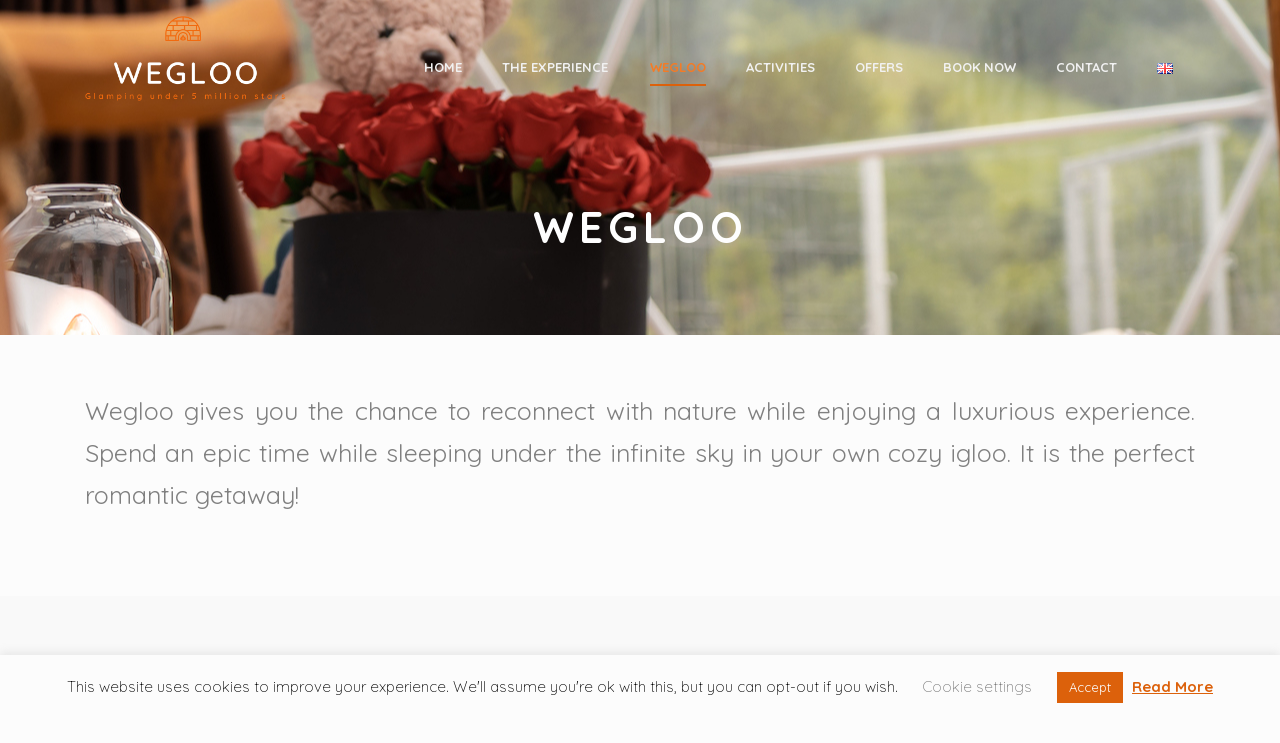

--- FILE ---
content_type: text/html; charset=UTF-8
request_url: https://wegloo.ro/wegloo/
body_size: 12497
content:

	<!DOCTYPE html>
<!--[if IE 7]><html class="ie ie7 ltie8 ltie9" lang="en-GB"><![endif]-->
<!--[if IE 8]><html class="ie ie8 ltie9" lang="en-GB"><![endif]-->
<!--[if !(IE 7) | !(IE 8)  ]><!-->
<html lang="en-GB">
<!--<![endif]-->

<head>
	<meta charset="UTF-8" />
	<meta name="google-site-verification" content="3nwgGdkTOhT-mCKVibTw8OmGOKpeiZSsuoQRKgo79wQ" />
	<meta name="viewport" content="initial-scale=1.0" />	
		
	<link rel="pingback" href="https://wegloo.ro/xmlrpc.php" />
	
	<!-- This site is optimized with the Yoast SEO plugin v15.7 - https://yoast.com/wordpress/plugins/seo/ -->
	<title>Luxurious experience and romatic getaway | Wegloo</title>
	<meta name="description" content="Wegloo gives you the chance to reconnect with nature while enjoying a luxurious experience. It is the perfect romantic getaway!" />
	<meta name="robots" content="index, follow, max-snippet:-1, max-image-preview:large, max-video-preview:-1" />
	<link rel="canonical" href="https://wegloo.ro/wegloo/" />
	<meta property="og:locale" content="en_GB" />
	<meta property="og:locale:alternate" content="ro_RO" />
	<meta property="og:type" content="article" />
	<meta property="og:title" content="Luxurious experience and romatic getaway | Wegloo" />
	<meta property="og:description" content="Wegloo gives you the chance to reconnect with nature while enjoying a luxurious experience. It is the perfect romantic getaway!" />
	<meta property="og:url" content="https://wegloo.ro/wegloo/" />
	<meta property="og:site_name" content="Wegloo" />
	<meta property="article:publisher" content="https://www.facebook.com/wegloo/" />
	<meta property="article:modified_time" content="2020-03-04T23:19:28+00:00" />
	<meta name="twitter:card" content="summary_large_image" />
	<script type="application/ld+json" class="yoast-schema-graph">{"@context":"https://schema.org","@graph":[{"@type":"Organization","@id":"https://wegloo.ro/#organization","name":"Wegloo","url":"https://wegloo.ro/","sameAs":["https://www.facebook.com/wegloo/","https://www.instagram.com/wegloo.ro"],"logo":{"@type":"ImageObject","@id":"https://wegloo.ro/#logo","inLanguage":"en-GB","url":"https://wegloo.ro/wp-content/uploads/2019/08/wegloo-logo-dark.png","width":361,"height":154,"caption":"Wegloo"},"image":{"@id":"https://wegloo.ro/#logo"}},{"@type":"WebSite","@id":"https://wegloo.ro/#website","url":"https://wegloo.ro/","name":"Wegloo","description":"Experience the joy of sleeping under 5 million stars.","publisher":{"@id":"https://wegloo.ro/#organization"},"potentialAction":[{"@type":"SearchAction","target":"https://wegloo.ro/?s={search_term_string}","query-input":"required name=search_term_string"}],"inLanguage":"en-GB"},{"@type":"WebPage","@id":"https://wegloo.ro/wegloo/#webpage","url":"https://wegloo.ro/wegloo/","name":"Luxurious experience and romatic getaway | Wegloo","isPartOf":{"@id":"https://wegloo.ro/#website"},"datePublished":"2019-03-11T19:17:46+00:00","dateModified":"2020-03-04T23:19:28+00:00","description":"Wegloo gives you the chance to reconnect with nature while enjoying a luxurious experience. It is the perfect romantic getaway!","breadcrumb":{"@id":"https://wegloo.ro/wegloo/#breadcrumb"},"inLanguage":"en-GB","potentialAction":[{"@type":"ReadAction","target":["https://wegloo.ro/wegloo/"]}]},{"@type":"BreadcrumbList","@id":"https://wegloo.ro/wegloo/#breadcrumb","itemListElement":[{"@type":"ListItem","position":1,"item":{"@type":"WebPage","@id":"https://wegloo.ro/","url":"https://wegloo.ro/","name":"Home"}},{"@type":"ListItem","position":2,"item":{"@type":"WebPage","@id":"https://wegloo.ro/wegloo/","url":"https://wegloo.ro/wegloo/","name":"Wegloo"}}]}]}</script>
	<!-- / Yoast SEO plugin. -->


<link rel='dns-prefetch' href='//www.google.com' />
<link rel='dns-prefetch' href='//fonts.googleapis.com' />
<link rel='dns-prefetch' href='//s.w.org' />
<link rel="alternate" type="application/rss+xml" title="Wegloo &raquo; Feed" href="https://wegloo.ro/feed/" />
<link rel="alternate" type="application/rss+xml" title="Wegloo &raquo; Comments Feed" href="https://wegloo.ro/comments/feed/" />
		<script type="text/javascript">
			window._wpemojiSettings = {"baseUrl":"https:\/\/s.w.org\/images\/core\/emoji\/13.0.0\/72x72\/","ext":".png","svgUrl":"https:\/\/s.w.org\/images\/core\/emoji\/13.0.0\/svg\/","svgExt":".svg","source":{"concatemoji":"https:\/\/wegloo.ro\/wp-includes\/js\/wp-emoji-release.min.js?ver=5.5.17"}};
			!function(e,a,t){var n,r,o,i=a.createElement("canvas"),p=i.getContext&&i.getContext("2d");function s(e,t){var a=String.fromCharCode;p.clearRect(0,0,i.width,i.height),p.fillText(a.apply(this,e),0,0);e=i.toDataURL();return p.clearRect(0,0,i.width,i.height),p.fillText(a.apply(this,t),0,0),e===i.toDataURL()}function c(e){var t=a.createElement("script");t.src=e,t.defer=t.type="text/javascript",a.getElementsByTagName("head")[0].appendChild(t)}for(o=Array("flag","emoji"),t.supports={everything:!0,everythingExceptFlag:!0},r=0;r<o.length;r++)t.supports[o[r]]=function(e){if(!p||!p.fillText)return!1;switch(p.textBaseline="top",p.font="600 32px Arial",e){case"flag":return s([127987,65039,8205,9895,65039],[127987,65039,8203,9895,65039])?!1:!s([55356,56826,55356,56819],[55356,56826,8203,55356,56819])&&!s([55356,57332,56128,56423,56128,56418,56128,56421,56128,56430,56128,56423,56128,56447],[55356,57332,8203,56128,56423,8203,56128,56418,8203,56128,56421,8203,56128,56430,8203,56128,56423,8203,56128,56447]);case"emoji":return!s([55357,56424,8205,55356,57212],[55357,56424,8203,55356,57212])}return!1}(o[r]),t.supports.everything=t.supports.everything&&t.supports[o[r]],"flag"!==o[r]&&(t.supports.everythingExceptFlag=t.supports.everythingExceptFlag&&t.supports[o[r]]);t.supports.everythingExceptFlag=t.supports.everythingExceptFlag&&!t.supports.flag,t.DOMReady=!1,t.readyCallback=function(){t.DOMReady=!0},t.supports.everything||(n=function(){t.readyCallback()},a.addEventListener?(a.addEventListener("DOMContentLoaded",n,!1),e.addEventListener("load",n,!1)):(e.attachEvent("onload",n),a.attachEvent("onreadystatechange",function(){"complete"===a.readyState&&t.readyCallback()})),(n=t.source||{}).concatemoji?c(n.concatemoji):n.wpemoji&&n.twemoji&&(c(n.twemoji),c(n.wpemoji)))}(window,document,window._wpemojiSettings);
		</script>
		<style type="text/css">
img.wp-smiley,
img.emoji {
	display: inline !important;
	border: none !important;
	box-shadow: none !important;
	height: 1em !important;
	width: 1em !important;
	margin: 0 .07em !important;
	vertical-align: -0.1em !important;
	background: none !important;
	padding: 0 !important;
}
</style>
	<link rel='stylesheet' id='sb_instagram_styles-css'  href='https://wegloo.ro/wp-content/plugins/instagram-feed/css/sbi-styles.min.css?ver=2.7' type='text/css' media='all' />
<link rel='stylesheet' id='wp-block-library-css'  href='https://wegloo.ro/wp-includes/css/dist/block-library/style.min.css?ver=5.5.17' type='text/css' media='all' />
<link rel='stylesheet' id='cpsh-shortcodes-css'  href='https://wegloo.ro/wp-content/plugins/column-shortcodes//assets/css/shortcodes.css?ver=1.0.1' type='text/css' media='all' />
<link rel='stylesheet' id='contact-form-7-css'  href='https://wegloo.ro/wp-content/plugins/contact-form-7/includes/css/styles.css?ver=5.3.2' type='text/css' media='all' />
<link rel='stylesheet' id='cookie-law-info-css'  href='https://wegloo.ro/wp-content/plugins/cookie-law-info/public/css/cookie-law-info-public.css?ver=1.9.5' type='text/css' media='all' />
<link rel='stylesheet' id='cookie-law-info-gdpr-css'  href='https://wegloo.ro/wp-content/plugins/cookie-law-info/public/css/cookie-law-info-gdpr.css?ver=1.9.5' type='text/css' media='all' />
<link rel='stylesheet' id='hotel-style-css'  href='https://wegloo.ro/wp-content/plugins/gdlr-hostel/gdlr-hotel.css?ver=5.5.17' type='text/css' media='all' />
<link rel='stylesheet' id='cf7md_roboto-css'  href='//fonts.googleapis.com/css?family=Roboto:400,500' type='text/css' media='all' />
<link rel='stylesheet' id='cf7-material-design-css'  href='https://wegloo.ro/wp-content/plugins/material-design-for-contact-form-7/public/../assets/css/cf7-material-design.css?ver=2.6.4' type='text/css' media='all' />
<style id='cf7-material-design-inline-css' type='text/css'>
#cf7md-form .cf7md-item, #cf7md-form input, #cf7md-form label, #cf7md-form textarea, #cf7md-form p, #cf7md-form .mdc-select, #cf7md-form.cf7md-form+.wpcf7-response-output, #cf7md-form .wpcf7-not-valid-tip, #cf7md-form .cf7md-card-title, #cf7md-form .cf7md-card-subtitle, #cf7md-form .mdc-button, #cf7md-form .mdc-floating-label, #cf7md-form .mdc-text-field-helper-text, #cf7md-form .mdc-text-field__input, #cf7md-form .mdc-select__native-control, #cf7md-form .mdc-form-field
{
    font-family: "Quicksand";
}
#cf7md-form .mdc-button::before, #cf7md-form .mdc-button::after, #cf7md-form .mdc-button--raised:not(:disabled), #cf7md-form .mdc-button--unelevated:not(:disabled){
    background-color: #DC610B
}

#cf7md-form .mdc-button--raised:not(:disabled):hover, #cf7md-form .mdc-button--unelevated:not(:disabled):hover {    
    background-color: #5E3112;
}

#cf7md-form .mdc-text-field .mdc-line-ripple, #cf7md-form .mdc-select:not(.mdc-select--disabled) .mdc-select__native-control:focus ~ .mdc-line-ripple, #cf7md-form .mdc-checkbox .mdc-checkbox__native-control:enabled:checked ~ .mdc-checkbox__background, #cf7md-form .mdc-checkbox .mdc-checkbox__native-control:enabled:indeterminate ~ .mdc-checkbox__background, #cf7md-form .mdc-checkbox::before, #cf7md-form .mdc-checkbox::after, #cf7md-form .mdc-radio::before, #cf7md-form .mdc-radio::after, #cf7md-form .mdc-switch.mdc-switch--checked .mdc-switch__track, #cf7md-form .mdc-switch.mdc-switch--checked .mdc-switch__thumb, #cf7md-form .mdc-switch.mdc-switch--checked .mdc-switch__thumb-underlay::before, #cf7md-form .mdc-switch.mdc-switch--checked .mdc-switch__thumb-underlay::after, #cf7md-form .mdc-switch.mdc-switch--checked .mdc-switch__thumb, #cf7md-form .mdc-switch.mdc-switch--checked .mdc-switch__thumb-underlay::before, #cf7md-form .mdc-switch.mdc-switch--checked .mdc-switch__thumb-underlay::after, #cf7md-form .mdc-switch:not(.mdc-switch--checked) .mdc-switch__thumb-underlay::before, #cf7md-form .mdc-switch:not(.mdc-switch--checked) .mdc-switch__thumb-underlay::after{
    background-color: #DC610B;
}

#cf7md-form .mdc-text-field--textarea.mdc-text-field--focused:not(.mdc-text-field--disabled), #cf7md-form .mdc-text-field--textarea.mdc-text-field--focused:not(.mdc-text-field--disabled) .mdc-text-field__input:focus, #cf7md-form .mdc-checkbox .mdc-checkbox__native-control:enabled:checked ~ .mdc-checkbox__background, #cf7md-form .mdc-checkbox .mdc-checkbox__native-control:enabled:indeterminate ~ .mdc-checkbox__background, #cf7md-form .mdc-radio .mdc-radio__native-control:enabled:checked+.mdc-radio__background .mdc-radio__outer-circle, #cf7md-form .mdc-radio .mdc-radio__native-control:enabled+.mdc-radio__background .mdc-radio__inner-circle, #cf7md-form .mdc-switch.mdc-switch--checked .mdc-switch__track, #cf7md-form .mdc-switch.mdc-switch--checked .mdc-switch__thumb, #cf7md-form .mdc-switch.mdc-switch--checked .mdc-switch__thumb, #cf7md-form .mdc-text-field--outlined:not(.mdc-text-field--disabled).mdc-text-field--focused .mdc-notched-outline__leading, #cf7md-form .mdc-text-field--outlined:not(.mdc-text-field--disabled).mdc-text-field--focused .mdc-notched-outline__notch, #cf7md-form .mdc-text-field--outlined:not(.mdc-text-field--disabled).mdc-text-field--focused .mdc-notched-outline__trailing, #cf7md-form .mdc-select--outlined:not(.mdc-select--disabled).mdc-select--focused .mdc-notched-outline .mdc-notched-outline__leading, #cf7md-form .mdc-select--outlined:not(.mdc-select--disabled).mdc-select--focused .mdc-notched-outline .mdc-notched-outline__notch, #cf7md-form .mdc-select--outlined:not(.mdc-select--disabled).mdc-select--focused .mdc-notched-outline .mdc-notched-outline__trailing, #cf7md-form .mdc-text-field--textarea:not(.mdc-text-field--disabled).mdc-text-field--focused .mdc-notched-outline__leading, #cf7md-form .mdc-text-field--textarea:not(.mdc-text-field--disabled).mdc-text-field--focused .mdc-notched-outline__notch, #cf7md-form .mdc-text-field--textarea:not(.mdc-text-field--disabled).mdc-text-field--focused .mdc-notched-outline__trailing{
    border-color: #5E3112;
}

</style>
<link rel='stylesheet' id='style-css'  href='https://wegloo.ro/wp-content/themes/hotelmaster/style.css?ver=5.5.17' type='text/css' media='all' />
<link rel='stylesheet' id='Quicksand-google-font-css'  href='https://fonts.googleapis.com/css?family=Quicksand%3A300%2Cregular%2C700&#038;subset=latin&#038;ver=5.5.17' type='text/css' media='all' />
<link rel='stylesheet' id='superfish-css'  href='https://wegloo.ro/wp-content/themes/hotelmaster/plugins/superfish/css/superfish.css?ver=5.5.17' type='text/css' media='all' />
<link rel='stylesheet' id='dlmenu-css'  href='https://wegloo.ro/wp-content/themes/hotelmaster/plugins/dl-menu/component.css?ver=5.5.17' type='text/css' media='all' />
<link rel='stylesheet' id='font-awesome-css'  href='https://wegloo.ro/wp-content/themes/hotelmaster/plugins/font-awesome-new/css/font-awesome.min.css?ver=5.5.17' type='text/css' media='all' />
<link rel='stylesheet' id='jquery-fancybox-css'  href='https://wegloo.ro/wp-content/themes/hotelmaster/plugins/fancybox/jquery.fancybox.css?ver=5.5.17' type='text/css' media='all' />
<link rel='stylesheet' id='hotelmaster-flexslider-css'  href='https://wegloo.ro/wp-content/themes/hotelmaster/plugins/flexslider/flexslider.css?ver=5.5.17' type='text/css' media='all' />
<link rel='stylesheet' id='style-responsive-css'  href='https://wegloo.ro/wp-content/themes/hotelmaster/stylesheet/style-responsive.css?ver=5.5.17' type='text/css' media='all' />
<link rel='stylesheet' id='style-custom-css'  href='https://wegloo.ro/wp-content/themes/hotelmaster/stylesheet/style-custom.css?1737196060&#038;ver=5.5.17' type='text/css' media='all' />
<link rel='stylesheet' id='wpgmp-frontend_css-css'  href='https://wegloo.ro/wp-content/plugins/wp-google-map-plugin/assets/css/frontend.css?ver=5.5.17' type='text/css' media='all' />
<link rel='stylesheet' id='ms-main-css'  href='https://wegloo.ro/wp-content/plugins/masterslider/public/assets/css/masterslider.main.css?ver=3.2.7' type='text/css' media='all' />
<link rel='stylesheet' id='ms-custom-css'  href='https://wegloo.ro/wp-content/uploads/masterslider/custom.css?ver=20.3' type='text/css' media='all' />
<script type='text/javascript' src='https://wegloo.ro/wp-includes/js/jquery/jquery.js?ver=1.12.4-wp' id='jquery-core-js'></script>
<script type='text/javascript' id='cookie-law-info-js-extra'>
/* <![CDATA[ */
var Cli_Data = {"nn_cookie_ids":[],"cookielist":[],"ccpaEnabled":"","ccpaRegionBased":"","ccpaBarEnabled":"","ccpaType":"gdpr","js_blocking":"","custom_integration":"","triggerDomRefresh":""};
var cli_cookiebar_settings = {"animate_speed_hide":"500","animate_speed_show":"500","background":"#fcfcfc","border":"#b1a6a6c2","border_on":"","button_1_button_colour":"#dc610b","button_1_button_hover":"#b04e09","button_1_link_colour":"#fcfcfc","button_1_as_button":"1","button_1_new_win":"","button_2_button_colour":"#333","button_2_button_hover":"#292929","button_2_link_colour":"#dc610b","button_2_as_button":"","button_2_hidebar":"","button_3_button_colour":"#e5e5e5","button_3_button_hover":"#b7b7b7","button_3_link_colour":"#5e3112","button_3_as_button":"","button_3_new_win":"","button_4_button_colour":"#000","button_4_button_hover":"#000000","button_4_link_colour":"#7c7c7c","button_4_as_button":"","font_family":"inherit","header_fix":"","notify_animate_hide":"1","notify_animate_show":"1","notify_div_id":"#cookie-law-info-bar","notify_position_horizontal":"right","notify_position_vertical":"bottom","scroll_close":"","scroll_close_reload":"","accept_close_reload":"","reject_close_reload":"","showagain_tab":"","showagain_background":"#fff","showagain_border":"#000","showagain_div_id":"#cookie-law-info-again","showagain_x_position":"100px","text":"#040404","show_once_yn":"","show_once":"10000","logging_on":"","as_popup":"","popup_overlay":"1","bar_heading_text":"","cookie_bar_as":"banner","popup_showagain_position":"bottom-right","widget_position":"left"};
var log_object = {"ajax_url":"https:\/\/wegloo.ro\/wp-admin\/admin-ajax.php"};
/* ]]> */
</script>
<script type='text/javascript' src='https://wegloo.ro/wp-content/plugins/cookie-law-info/public/js/cookie-law-info-public.js?ver=1.9.5' id='cookie-law-info-js'></script>
<link rel="https://api.w.org/" href="https://wegloo.ro/wp-json/" /><link rel="alternate" type="application/json" href="https://wegloo.ro/wp-json/wp/v2/pages/27" /><link rel="EditURI" type="application/rsd+xml" title="RSD" href="https://wegloo.ro/xmlrpc.php?rsd" />
<link rel="wlwmanifest" type="application/wlwmanifest+xml" href="https://wegloo.ro/wp-includes/wlwmanifest.xml" /> 
<meta name="generator" content="WordPress 5.5.17" />
<link rel='shortlink' href='https://wegloo.ro/?p=27' />
<link rel="alternate" type="application/json+oembed" href="https://wegloo.ro/wp-json/oembed/1.0/embed?url=https%3A%2F%2Fwegloo.ro%2Fwegloo%2F" />
<link rel="alternate" type="text/xml+oembed" href="https://wegloo.ro/wp-json/oembed/1.0/embed?url=https%3A%2F%2Fwegloo.ro%2Fwegloo%2F&#038;format=xml" />
<script>var ms_grabbing_curosr='https://wegloo.ro/wp-content/plugins/masterslider/public/assets/css/common/grabbing.cur',ms_grab_curosr='https://wegloo.ro/wp-content/plugins/masterslider/public/assets/css/common/grab.cur';</script>
<meta name="generator" content="MasterSlider 3.2.7 - Responsive Touch Image Slider" />
<link rel="alternate" href="https://wegloo.ro/wegloo/" hreflang="en" />
<link rel="alternate" href="https://wegloo.ro/ro/wegloo-2/" hreflang="ro" />
<link rel="shortcut icon" href="https://wegloo.ro/wp-content/uploads/2019/08/wegloo-favicon.png" type="image/x-icon" /><!-- load the script for older ie version -->
<!--[if lt IE 9]>
<script src="https://wegloo.ro/wp-content/themes/hotelmaster/javascript/html5.js" type="text/javascript"></script>
<script src="https://wegloo.ro/wp-content/themes/hotelmaster/plugins/easy-pie-chart/excanvas.js" type="text/javascript"></script>
<![endif]-->
<link rel="icon" href="https://wegloo.ro/wp-content/uploads/2019/06/cropped-Original-on-Transparent-32x32.png" sizes="32x32" />
<link rel="icon" href="https://wegloo.ro/wp-content/uploads/2019/06/cropped-Original-on-Transparent-192x192.png" sizes="192x192" />
<link rel="apple-touch-icon" href="https://wegloo.ro/wp-content/uploads/2019/06/cropped-Original-on-Transparent-180x180.png" />
<meta name="msapplication-TileImage" content="https://wegloo.ro/wp-content/uploads/2019/06/cropped-Original-on-Transparent-270x270.png" />
		<style type="text/css" id="wp-custom-css">
			.wegloo-offer {
  padding: 40px;
	margin:15px 5px 15px 5px;
	border: 1px solid #808080;
  -webit-transition: all 0.3s ease;
  -moz-transition: all 0.3s ease;
  transition: all 0.3s ease;
}

.wegloo-offer:hover {
  -webkit-box-shadow: 0 5px 10px rgba(0, 0, 0, 0.08);
  -moz-box-shadow: 0 5px 10px rgba(0, 0, 0, 0.08);
  box-shadow: 0 5px 10px rgba(0, 0, 0, 0.08);
}

.wegloo-offer > h3 {
	text-align:center;
}
ul.checkmark > li:before { 
	color: #DC610B;
	content:"\2713\0020";;
	margin-right:15px;
}
ul.checkmark > li {
	  margin-bottom: 10px;
		list-style-type: none;
}

.wegloo-activities {
	display: flex;
	align-items: center;
  flex-flow: row wrap;
  justify-content: center;
}

.wegloo-activities p {
  flex-basis: 40%;
  -ms-flex: auto;
  padding: 10px;
	padding: 5%;
	margin: 0px;
}
.activity-image{
	height: 400px;
	 flex-basis: 50%;
  -ms-flex: auto;
	margin: 0px;
}

.wegloo-activities :nth-child(1) {
	order: 1; 
}
.wegloo-activities :nth-child(2) { 
	order: 2; 
}
.wegloo-activities :nth-child(3) { 
	order: 3; }

.wegloo-activities :nth-child(4) { 
	order: 4; 
}

.wegloo-activities :nth-child(5) { 
	order: 5; 
}
.wegloo-activities :nth-child(6) {
	order: 6; 
}
.wegloo-activities :nth-child(7) { 
	order: 7; 
}
.wegloo-activities :nth-child(8) { 
	order: 8; }

.wegloo-activities :nth-child(9) { 
	order: 9; 
}

.wegloo-activities :nth-child(10) { 
	order: 10; 
}

.wegloo-activities :nth-child(11) { 
	order: 11; 
}

.wegloo-activities :nth-child(12) { 
	order: 12; 
}

.bg-fill {
   background-size: cover;
  -webkit-background-size: cover;
  -moz-background-size: cover;
  -o-background-size: cover;
}

@media(max-width: 768px) {
  .wegloo-activities p {
    flex-basis: 100%;
  }
	
	.activity-image {
    flex-basis: 100%;
  }
	
	.wegloo-activities :nth-child(1) {
	order: 2; 
}
.wegloo-activities :nth-child(2) { 
	order: 1; 
}

.wegloo-activities :nth-child(5) { 
	order: 6; 
}
.wegloo-activities :nth-child(6) {
	order: 5; 
}
.wegloo-activities :nth-child(9) { 
	order: 10; }

.wegloo-activities :nth-child(10) { 
	order: 9; 
}

}

/*
.gdlr-header-container {
    display: flex;
    flex-direction: column;
    align-items: center;
}
.gdlr-navigation-wrapper {
    margin-top: 8px;
}


.gdlr-navigation-gimmick {
    top: 150px!important;
}


.gdlr-header-inner.gdlr-fixed-header .gdlr-navigation-gimmick {
    top: 175px!important;
}


.gdlr-header-inner.gdlr-fixed-header .gdlr-navigation-wrapper {
margin-top:8px!important;    
}

.gdlr-header-inner.gdlr-fixed-header .gdlr-logo-inner {
    text-align: center;
}*/		</style>
		</head>

<body class="page-template-default page page-id-27 _masterslider _msp_version_3.2.7  hotelmaster-button-classic-style  header-style-1  hotelmaster-classic-style  hotelmaster-single-classic-style">
<div class="body-wrapper  float-menu gdlr-icon-dark gdlr-header-transparent" data-home="https://wegloo.ro" >
		<header class="gdlr-header-wrapper">
		<!-- top navigation -->
		
		<!-- logo -->
		<div class="gdlr-header-inner">
			<div class="gdlr-header-inner-overlay" ></div>			<div class="gdlr-header-container container">
				<!-- logo -->
				<div class="gdlr-logo">
					<div class="gdlr-logo-inner">
						<a href="https://wegloo.ro" >
						<img src="https://wegloo.ro/wp-content/uploads/2019/08/wegloo-logo-light.png" alt="" width="361" height="154"  data-normal="https://wegloo.ro/wp-content/uploads/2019/08/wegloo-logo-dark.png" />						</a>
						<div class="gdlr-responsive-navigation dl-menuwrapper" id="gdlr-responsive-navigation" ><button class="dl-trigger">Open Menu</button><ul id="menu-main-menu" class="dl-menu gdlr-main-mobile-menu"><li id="menu-item-4475" class="menu-item menu-item-type-post_type menu-item-object-page menu-item-home menu-item-4475"><a href="https://wegloo.ro/">Home</a></li>
<li id="menu-item-4579" class="menu-item menu-item-type-custom menu-item-object-custom menu-item-has-children menu-item-4579"><a href="#">THE EXPERIENCE</a>
<ul class="dl-submenu">
	<li id="menu-item-4474" class="menu-item menu-item-type-post_type menu-item-object-page menu-item-4474"><a href="https://wegloo.ro/the-concept/">THE CONCEPT</a></li>
	<li id="menu-item-4469" class="menu-item menu-item-type-post_type menu-item-object-page menu-item-4469"><a href="https://wegloo.ro/faq/">FAQ</a></li>
</ul>
</li>
<li id="menu-item-4473" class="menu-item menu-item-type-post_type menu-item-object-page current-menu-item page_item page-item-27 current_page_item menu-item-4473"><a href="https://wegloo.ro/wegloo/" aria-current="page">Wegloo</a></li>
<li id="menu-item-4471" class="menu-item menu-item-type-post_type menu-item-object-page menu-item-4471"><a href="https://wegloo.ro/activities/">Activities</a></li>
<li id="menu-item-4470" class="menu-item menu-item-type-post_type menu-item-object-page menu-item-4470"><a href="https://wegloo.ro/offers/">Offers</a></li>
<li id="menu-item-4888" class="menu-item menu-item-type-post_type menu-item-object-page menu-item-4888"><a href="https://wegloo.ro/book-now/">Book Now</a></li>
<li id="menu-item-4472" class="menu-item menu-item-type-post_type menu-item-object-page menu-item-4472"><a href="https://wegloo.ro/contact/">Contact</a></li>
<li id="menu-item-65" class="pll-parent-menu-item menu-item menu-item-type-custom menu-item-object-custom menu-item-has-children menu-item-65"><a href="#pll_switcher"><img src="[data-uri]" title="English" alt="English" width="16" height="11" style="width: 16px; height: 11px;" /></a>
<ul class="dl-submenu">
	<li id="menu-item-65-ro" class="lang-item lang-item-114 lang-item-ro lang-item-first menu-item menu-item-type-custom menu-item-object-custom menu-item-65-ro"><a href="https://wegloo.ro/ro/wegloo-2/" hreflang="ro-RO" lang="ro-RO"><img src="[data-uri]" title="Română" alt="Română" width="16" height="11" style="width: 16px; height: 11px;" /></a></li>
</ul>
</li>
</ul></div>					</div>
				</div>

				<!-- navigation -->
				<div class="gdlr-navigation-wrapper"><nav class="gdlr-navigation" id="gdlr-main-navigation" role="navigation"><ul id="menu-main-menu-1" class="sf-menu gdlr-main-menu"><li  class="menu-item menu-item-type-post_type menu-item-object-page menu-item-home menu-item-4475menu-item menu-item-type-post_type menu-item-object-page menu-item-home menu-item-4475 gdlr-normal-menu"><a href="https://wegloo.ro/">Home</a></li>
<li  class="menu-item menu-item-type-custom menu-item-object-custom menu-item-has-children menu-item-4579menu-item menu-item-type-custom menu-item-object-custom menu-item-has-children menu-item-4579 gdlr-normal-menu"><a href="#" class="sf-with-ul-pre">THE EXPERIENCE</a>
<ul class="sub-menu">
	<li  class="menu-item menu-item-type-post_type menu-item-object-page menu-item-4474"><a href="https://wegloo.ro/the-concept/">THE CONCEPT</a></li>
	<li  class="menu-item menu-item-type-post_type menu-item-object-page menu-item-4469"><a href="https://wegloo.ro/faq/">FAQ</a></li>
</ul>
</li>
<li  class="menu-item menu-item-type-post_type menu-item-object-page current-menu-item page_item page-item-27 current_page_item menu-item-4473menu-item menu-item-type-post_type menu-item-object-page current-menu-item page_item page-item-27 current_page_item menu-item-4473 gdlr-normal-menu"><a href="https://wegloo.ro/wegloo/">Wegloo</a></li>
<li  class="menu-item menu-item-type-post_type menu-item-object-page menu-item-4471menu-item menu-item-type-post_type menu-item-object-page menu-item-4471 gdlr-normal-menu"><a href="https://wegloo.ro/activities/">Activities</a></li>
<li  class="menu-item menu-item-type-post_type menu-item-object-page menu-item-4470menu-item menu-item-type-post_type menu-item-object-page menu-item-4470 gdlr-normal-menu"><a href="https://wegloo.ro/offers/">Offers</a></li>
<li  class="menu-item menu-item-type-post_type menu-item-object-page menu-item-4888menu-item menu-item-type-post_type menu-item-object-page menu-item-4888 gdlr-normal-menu"><a href="https://wegloo.ro/book-now/">Book Now</a></li>
<li  class="menu-item menu-item-type-post_type menu-item-object-page menu-item-4472menu-item menu-item-type-post_type menu-item-object-page menu-item-4472 gdlr-normal-menu"><a href="https://wegloo.ro/contact/">Contact</a></li>
<li  class="pll-parent-menu-item menu-item menu-item-type-custom menu-item-object-custom menu-item-has-children menu-item-65pll-parent-menu-item menu-item menu-item-type-custom menu-item-object-custom menu-item-has-children menu-item-65 gdlr-normal-menu"><a href="#pll_switcher" class="sf-with-ul-pre"><img src="[data-uri]" title="English" alt="English" width="16" height="11" style="width: 16px; height: 11px;" /></a>
<ul class="sub-menu">
	<li  class="lang-item lang-item-114 lang-item-ro lang-item-first menu-item menu-item-type-custom menu-item-object-custom menu-item-65-ro"><a href="https://wegloo.ro/ro/wegloo-2/" hreflang="ro-RO" lang="ro-RO"><img src="[data-uri]" title="Română" alt="Română" width="16" height="11" style="width: 16px; height: 11px;" /></a></li>
</ul>
</li>
</ul></nav>	
<!-- We dont't need the search functionalities, uncomment bellow section to enable it -->
<!-- 
<span class="gdlr-menu-search-button-sep">•</span>
<i class="fa fa-search icon-search gdlr-menu-search-button" id="gdlr-menu-search-button" ></i>
<div class="gdlr-menu-search" id="gdlr-menu-search">
	<form method="get" id="searchform" action="https://wegloo.ro/">
				<div class="search-text">
			<input type="text" value="Type Keywords" name="s" autocomplete="off" data-default="Type Keywords" />
		</div>
		<input type="submit" value="" />
		<div class="clear"></div>
	</form>	
</div>		 -->
<div class="gdlr-navigation-gimmick " id="gdlr-navigation-gimmick"></div><div class="clear"></div></div>
				<div class="clear"></div>
			</div>
		</div>
	</header>
	<div id="gdlr-header-substitute" ></div>
					<div class="gdlr-page-title-wrapper"  >
			<div class="gdlr-page-title-overlay"></div>
			<div class="gdlr-page-title-container container" >
				<h1 class="gdlr-page-title">Wegloo</h1>
							</div>	
		</div>	
		<!-- is search -->	<div class="content-wrapper">
	<div class="gdlr-content">

		<!-- Above Sidebar Section-->
						
		<!-- Sidebar With Content Section-->
		<div class="with-sidebar-wrapper"><section id="content-section-1" ><div class="section-container container"><div class="gdlr-item gdlr-content-item"  style="margin-bottom: 80px;" ><p style="font-size: 25px; text-align: justify;">Wegloo gives you the chance to reconnect with nature while enjoying a luxurious experience. Spend an epic time while sleeping under the infinite sky in your own cozy igloo. It is the perfect romantic getaway!</p>
</div><div class="clear"></div></div></section><section id="content-section-2" ><div class="gdlr-color-wrapper  gdlr-show-all no-skin" style="background-color: #f9f9f9; padding-top: 70px; padding-bottom: 0px; " ><div class="container"><div class="gdlr-title-item"  style="margin-bottom: 100px;"  ><div class="gdlr-item-title-wrapper gdlr-item pos-center "><div class="gdlr-item-title-head"><h3 class="gdlr-item-title gdlr-skin-title gdlr-skin-border">Services & Facilities</h3><div class="clear"></div></div></div></div><div class="clear"></div><div class="one-fifth column" ><div class="gdlr-ux column-service-ux"><div class="gdlr-item gdlr-column-service-item gdlr-type-3"  style="margin-bottom: 80px;" ><div class="column-service-icon gdlr-skin-box"><i class="fa fa-bed" ></i></div><div class="column-service-content-wrapper"><h3 class="column-service-title">cosy king size bed</h3><div class="column-service-divider"></div><div class="column-service-content gdlr-skin-content"></div></div></div></div><div class="gdlr-ux column-service-ux"><div class="gdlr-item gdlr-column-service-item gdlr-type-3"  style="margin-bottom: 0px;" ><div class="column-service-icon gdlr-skin-box"><i class="fa fa-shower" ></i></div><div class="column-service-content-wrapper"><h3 class="column-service-title">Bathroom with Shower</h3><div class="column-service-divider"></div><div class="column-service-content gdlr-skin-content"></div></div></div></div></div><div class="one-fifth column" ><div class="gdlr-ux column-service-ux"><div class="gdlr-item gdlr-column-service-item gdlr-type-3"  style="margin-bottom: 80px;" ><div class="column-service-icon gdlr-skin-box"><i class="fa fa-tv" ></i></div><div class="column-service-content-wrapper"><h3 class="column-service-title">TV with Netflix subscription</h3><div class="column-service-divider"></div><div class="column-service-content gdlr-skin-content"></div></div></div></div><div class="gdlr-ux column-service-ux"><div class="gdlr-item gdlr-column-service-item gdlr-type-3"  style="margin-bottom: 0px;" ><div class="column-service-icon gdlr-skin-box"><i class="fa fa-fire" ></i></div><div class="column-service-content-wrapper"><h3 class="column-service-title">Fireplace</h3><div class="column-service-divider"></div><div class="column-service-content gdlr-skin-content"></div></div></div></div></div><div class="one-fifth column" ><div class="gdlr-ux column-service-ux"><div class="gdlr-item gdlr-column-service-item gdlr-type-3"  style="margin-bottom: 105px;" ><div class="column-service-icon gdlr-skin-box"><i class="fa fa-image" ></i></div><div class="column-service-content-wrapper"><h3 class="column-service-title">terrace</h3><div class="column-service-divider"></div><div class="column-service-content gdlr-skin-content"></div></div></div></div><div class="gdlr-ux column-service-ux"><div class="gdlr-item gdlr-column-service-item gdlr-type-3"  style="margin-bottom: 0px;" ><div class="column-service-icon gdlr-skin-box"><i class="fa fa-glass" ></i></div><div class="column-service-content-wrapper"><h3 class="column-service-title">Minibar</h3><div class="column-service-divider"></div><div class="column-service-content gdlr-skin-content"></div></div></div></div></div><div class="one-fifth column" ><div class="gdlr-ux column-service-ux"><div class="gdlr-item gdlr-column-service-item gdlr-type-3"  style="margin-bottom: 105px;" ><div class="column-service-icon gdlr-skin-box"><i class="fa fa-skyatlas" ></i></div><div class="column-service-content-wrapper"><h3 class="column-service-title">sky view </h3><div class="column-service-divider"></div><div class="column-service-content gdlr-skin-content"></div></div></div></div><div class="gdlr-ux column-service-ux"><div class="gdlr-item gdlr-column-service-item gdlr-type-3"  style="margin-bottom: 0px;" ><div class="column-service-icon gdlr-skin-box"><i class="fa fa-wifi" ></i></div><div class="column-service-content-wrapper"><h3 class="column-service-title">Free Wi-Fi</h3><div class="column-service-divider"></div><div class="column-service-content gdlr-skin-content"></div></div></div></div></div><div class="one-fifth column" ><div class="gdlr-ux column-service-ux"><div class="gdlr-item gdlr-column-service-item gdlr-type-3"  style="margin-bottom: 80px;" ><div class="column-service-icon gdlr-skin-box"><i class="fa fa-hot-tub" ></i></div><div class="column-service-content-wrapper"><h3 class="column-service-title">Inflatable Jacuzzi*</h3><div class="column-service-divider"></div><div class="column-service-content gdlr-skin-content"></div></div></div></div><div class="gdlr-ux column-service-ux"><div class="gdlr-item gdlr-column-service-item gdlr-type-3"  style="margin-bottom: 0px;" ><div class="column-service-icon gdlr-skin-box"><i class="fa fa-coffee" ></i></div><div class="column-service-content-wrapper"><h3 class="column-service-title">Breakfast</h3><div class="column-service-divider"></div><div class="column-service-content gdlr-skin-content"></div></div></div></div></div><div class="clear"></div></div></div><div class="clear"></div></section><section id="content-section-3" ><div class="section-container container"><div class="gdlr-item gdlr-content-item"  style="margin-bottom: 80px;" ><p>* These services are available during summer.</p>
</div><div class="clear"></div><div class="clear"></div><div class="gdlr-item-title-wrapper gdlr-item pos-center "><div class="gdlr-item-title-head"><h3 class="gdlr-item-title gdlr-skin-title gdlr-skin-border">The Gallery</h3><div class="clear"></div></div></div><div class="gdlr-gallery-item gdlr-item" ><div class="gallery-column three columns"><div class="gallery-item"><a href="https://wegloo.ro/wp-content/uploads/2019/12/6a-e1575804578824.jpg" data-fancybox-group="gdlr-gal-1" data-rel="fancybox" ><img src="https://wegloo.ro/wp-content/uploads/2019/12/6a-400x400.jpg" alt="" width="400" height="400" /></a></div></div><div class="gallery-column three columns"><div class="gallery-item"><a href="https://wegloo.ro/wp-content/uploads/2019/12/2a-e1575804642172.jpg" data-fancybox-group="gdlr-gal-1" data-rel="fancybox" ><img src="https://wegloo.ro/wp-content/uploads/2019/12/2a-e1575804628918-400x400.jpg" alt="" width="400" height="400" /></a></div></div><div class="gallery-column three columns"><div class="gallery-item"><a href="https://wegloo.ro/wp-content/uploads/2019/07/room-wegloo-15-e1562867898288.jpg" data-fancybox-group="gdlr-gal-1" data-rel="fancybox" ><img src="https://wegloo.ro/wp-content/uploads/2019/07/room-wegloo-15-400x400.jpg" alt="" width="400" height="400" /></a></div></div><div class="gallery-column three columns"><div class="gallery-item"><a href="https://wegloo.ro/wp-content/uploads/2019/07/room-wegloo-14-e1562867909846.jpg" data-fancybox-group="gdlr-gal-1" data-rel="fancybox" ><img src="https://wegloo.ro/wp-content/uploads/2019/07/room-wegloo-14-400x400.jpg" alt="" width="400" height="400" /></a></div></div><div class="clear"></div><div class="gallery-column three columns"><div class="gallery-item"><a href="https://wegloo.ro/wp-content/uploads/2019/07/room-wegloo-13-e1562867933164.jpg" data-fancybox-group="gdlr-gal-1" data-rel="fancybox" ><img src="https://wegloo.ro/wp-content/uploads/2019/07/room-wegloo-13-400x400.jpg" alt="" width="400" height="400" /></a></div></div><div class="gallery-column three columns"><div class="gallery-item"><a href="https://wegloo.ro/wp-content/uploads/2019/07/room-wegloo-12-e1562867944854.jpg" data-fancybox-group="gdlr-gal-1" data-rel="fancybox" ><img src="https://wegloo.ro/wp-content/uploads/2019/07/room-wegloo-12-400x400.jpg" alt="" width="400" height="400" /></a></div></div><div class="gallery-column three columns"><div class="gallery-item"><a href="https://wegloo.ro/wp-content/uploads/2019/07/room-wegloo-11-e1562867956565.jpg" data-fancybox-group="gdlr-gal-1" data-rel="fancybox" ><img src="https://wegloo.ro/wp-content/uploads/2019/07/room-wegloo-11-400x400.jpg" alt="" width="400" height="400" /></a></div></div><div class="gallery-column three columns"><div class="gallery-item"><a href="https://wegloo.ro/wp-content/uploads/2019/07/room-wegloo-10-e1562867968885.jpg" data-fancybox-group="gdlr-gal-1" data-rel="fancybox" ><img src="https://wegloo.ro/wp-content/uploads/2019/07/room-wegloo-10-400x400.jpg" alt="" width="400" height="400" /></a></div></div><div class="clear"></div><div class="gallery-column three columns"><div class="gallery-item"><a href="https://wegloo.ro/wp-content/uploads/2019/07/room-wegloo-9-e1562867981133.jpg" data-fancybox-group="gdlr-gal-1" data-rel="fancybox" ><img src="https://wegloo.ro/wp-content/uploads/2019/07/room-wegloo-9-400x400.jpg" alt="" width="400" height="400" /></a></div></div><div class="gallery-column three columns"><div class="gallery-item"><a href="https://wegloo.ro/wp-content/uploads/2019/07/room-wegloo-8-e1562867998325.jpg" data-fancybox-group="gdlr-gal-1" data-rel="fancybox" ><img src="https://wegloo.ro/wp-content/uploads/2019/07/room-wegloo-8-400x400.jpg" alt="" width="400" height="400" /></a></div></div><div class="gallery-column three columns"><div class="gallery-item"><a href="https://wegloo.ro/wp-content/uploads/2019/07/room-wegloo-7-e1562868015883.jpg" data-fancybox-group="gdlr-gal-1" data-rel="fancybox" ><img src="https://wegloo.ro/wp-content/uploads/2019/07/room-wegloo-7-400x400.jpg" alt="" width="400" height="400" /></a></div></div><div class="gallery-column three columns"><div class="gallery-item"><a href="https://wegloo.ro/wp-content/uploads/2019/07/room-wegloo-6-e1562868032254.jpg" data-fancybox-group="gdlr-gal-1" data-rel="fancybox" ><img src="https://wegloo.ro/wp-content/uploads/2019/07/room-wegloo-6-400x400.jpg" alt="" width="400" height="400" /></a></div></div><div class="clear"></div><div class="gallery-column three columns"><div class="gallery-item"><a href="https://wegloo.ro/wp-content/uploads/2019/07/room-wegloo-5-e1562868044112.jpg" data-fancybox-group="gdlr-gal-1" data-rel="fancybox" ><img src="https://wegloo.ro/wp-content/uploads/2019/07/room-wegloo-5-400x400.jpg" alt="" width="400" height="400" /></a></div></div><div class="gallery-column three columns"><div class="gallery-item"><a href="https://wegloo.ro/wp-content/uploads/2019/07/room-wegloo-4-e1562868055812.jpg" data-fancybox-group="gdlr-gal-1" data-rel="fancybox" ><img src="https://wegloo.ro/wp-content/uploads/2019/07/room-wegloo-4-400x400.jpg" alt="" width="400" height="400" /></a></div></div><div class="gallery-column three columns"><div class="gallery-item"><a href="https://wegloo.ro/wp-content/uploads/2019/07/room-wegloo-3-e1562868067826.jpg" data-fancybox-group="gdlr-gal-1" data-rel="fancybox" ><img src="https://wegloo.ro/wp-content/uploads/2019/07/room-wegloo-3-400x400.jpg" alt="" width="400" height="400" /></a></div></div><div class="gallery-column three columns"><div class="gallery-item"><a href="https://wegloo.ro/wp-content/uploads/2019/07/room-wegloo-2-e1562868077355.jpg" data-fancybox-group="gdlr-gal-1" data-rel="fancybox" ><img src="https://wegloo.ro/wp-content/uploads/2019/07/room-wegloo-2-400x400.jpg" alt="" width="400" height="400" /></a></div></div><div class="clear"></div><div class="gallery-column three columns"><div class="gallery-item"><a href="https://wegloo.ro/wp-content/uploads/2019/07/room-wegloo-1-e1562868089334.jpg" data-fancybox-group="gdlr-gal-1" data-rel="fancybox" ><img src="https://wegloo.ro/wp-content/uploads/2019/07/room-wegloo-1-400x400.jpg" alt="" width="400" height="400" /></a></div></div><div class="clear"></div></div><div class="clear"></div></div></section></div>
		
		<!-- Below Sidebar Section-->
		
		
	</div><!-- gdlr-content -->
		<div class="clear" ></div>
	</div><!-- content wrapper -->

		
	<footer class="footer-wrapper" >
				<div class="footer-container container">
										<div class="footer-column four columns" id="footer-widget-1" >
					<div id="text-2" class="widget widget_text gdlr-item gdlr-widget"><h3 class="gdlr-widget-title">Contact</h3><div class="clear"></div>			<div class="textwidget"><p><a href="https://www.google.com/maps?q=Azuga,+str.+Ritivoiu+FN&amp;um=1&amp;ie=UTF-8&amp;sa=X&amp;ved=0ahUKEwi1ivvemPTiAhUrBGMBHbz4CrQQ_AUIEigD"><i class="gdlr-icon fa fa-map-marker" style="color: #9197a1; font-size: 16px; " ></i> </a><a href="https://g.page/wegloo?share">Sorica Street, Azuga 105100</a></p>
<p><i class="gdlr-icon fa fa-phone" style="color: #9197a1; font-size: 16px; " ></i><span style="font-weight: 400;"> <a href="tel:0784444441">078-444.444.1</a></span></p>
<p><a href="/cdn-cgi/l/email-protection#d1b2bebfa5b0b2a591a6b4b6bdbebeffa3be"><i class="gdlr-icon fa fa-envelope" style="color: #444444; font-size: 16px; " ></i> <span style="font-weight: 400;"><span class="__cf_email__" data-cfemail="2b4844455f4a485f6b5c4e4c474444055944">[email&#160;protected]</span></span></a></p>
<p><a href="https://www.facebook.com/Wegloo-2019160141714165/"><i class="gdlr-icon fa fa-facebook" style="color: #444444; font-size: 16px; " ></i></a><a href="https://www.instagram.com/wegloo.ro/"><i class="gdlr-icon fa fa-instagram" style="color: #444444; font-size: 16px; " ></i></a></p>
</div>
		</div>				</div>
										<div class="footer-column four columns" id="footer-widget-2" >
									</div>
										<div class="footer-column four columns" id="footer-widget-3" >
									</div>
									<div class="clear"></div>
		</div>
				
				<div class="copyright-wrapper">
			<div class="copyright-container container">
				<div class="copyright-left">
					Copyright @ 2019 All Right Reserved				</div>
				<div class="copyright-right">
					<a href="https://wegloo.ro/privacy-policy/" style="margin-right: 5px;">Privacy Policy</a>|<a href="https://wegloo.ro/terms-and-agreements/" style="margin-left: 5px;">Terms & Conditions</a>				</div>
				<div class="clear"></div>
			</div>
		</div>
			</footer>
	</div> <!-- body-wrapper -->
<!--googleoff: all--><div id="cookie-law-info-bar" data-nosnippet="true"><span>This website uses cookies to improve your experience. We'll assume you're ok with this, but you can opt-out if you wish. <a role='button' tabindex='0' class="cli_settings_button" style="margin:5px 20px 5px 20px;" >Cookie settings</a><a role='button' tabindex='0' data-cli_action="accept" id="cookie_action_close_header"  class="medium cli-plugin-button cli-plugin-main-button cookie_action_close_header cli_action_button" style="display:inline-block;  margin:5px; ">Accept</a> <a href='https://wegloo.ro/privacy-policy/' id="CONSTANT_OPEN_URL" target="_blank"  class="cli-plugin-main-link"  style="display:inline-block;" >Read More</a></span></div><div id="cookie-law-info-again" style="display:none;" data-nosnippet="true"><span id="cookie_hdr_showagain">Privacy & Cookies Policy</span></div><div class="cli-modal" data-nosnippet="true" id="cliSettingsPopup" tabindex="-1" role="dialog" aria-labelledby="cliSettingsPopup" aria-hidden="true">
  <div class="cli-modal-dialog" role="document">
    <div class="cli-modal-content cli-bar-popup">
      <button type="button" class="cli-modal-close" id="cliModalClose">
        <svg class="" viewBox="0 0 24 24"><path d="M19 6.41l-1.41-1.41-5.59 5.59-5.59-5.59-1.41 1.41 5.59 5.59-5.59 5.59 1.41 1.41 5.59-5.59 5.59 5.59 1.41-1.41-5.59-5.59z"></path><path d="M0 0h24v24h-24z" fill="none"></path></svg>
        <span class="wt-cli-sr-only">Close</span>
      </button>
      <div class="cli-modal-body">
        <div class="cli-container-fluid cli-tab-container">
    <div class="cli-row">
        <div class="cli-col-12 cli-align-items-stretch cli-px-0">
            <div class="cli-privacy-overview">
                <h4>Privacy Overview</h4>                <div class="cli-privacy-content">
                    <div class="cli-privacy-content-text">This website uses cookies to improve your experience while you navigate through the website. Out of these, the cookies that are categorized as necessary are stored on your browser as they are essential for the working of basic functionalities of the website. We also use third-party cookies that help us analyze and understand how you use this website. These cookies will be stored in your browser only with your consent. You also have the option to opt-out of these cookies. But opting out of some of these cookies may affect your browsing experience.</div>
                </div>
                <a class="cli-privacy-readmore" data-readmore-text="Show more" data-readless-text="Show less"></a>            </div>
        </div>
        <div class="cli-col-12 cli-align-items-stretch cli-px-0 cli-tab-section-container">
              
                                    <div class="cli-tab-section">
                        <div class="cli-tab-header">
                            <a role="button" tabindex="0" class="cli-nav-link cli-settings-mobile" data-target="necessary" data-toggle="cli-toggle-tab">
                                Necessary                            </a>
                            <div class="wt-cli-necessary-checkbox">
                        <input type="checkbox" class="cli-user-preference-checkbox"  id="wt-cli-checkbox-necessary" data-id="checkbox-necessary" checked="checked"  />
                        <label class="form-check-label" for="wt-cli-checkbox-necessary">Necessary</label>
                    </div>
                    <span class="cli-necessary-caption">Always Enabled</span>                         </div>
                        <div class="cli-tab-content">
                            <div class="cli-tab-pane cli-fade" data-id="necessary">
                                <p>Necessary cookies are absolutely essential for the website to function properly. This category only includes cookies that ensures basic functionalities and security features of the website. These cookies do not store any personal information.</p>
                            </div>
                        </div>
                    </div>
                              
                                    <div class="cli-tab-section">
                        <div class="cli-tab-header">
                            <a role="button" tabindex="0" class="cli-nav-link cli-settings-mobile" data-target="non-necessary" data-toggle="cli-toggle-tab">
                                Non-necessary                            </a>
                            <div class="cli-switch">
                        <input type="checkbox" id="wt-cli-checkbox-non-necessary" class="cli-user-preference-checkbox"  data-id="checkbox-non-necessary"  checked='checked' />
                        <label for="wt-cli-checkbox-non-necessary" class="cli-slider" data-cli-enable="Enabled" data-cli-disable="Disabled"><span class="wt-cli-sr-only">Non-necessary</span></label>
                    </div>                        </div>
                        <div class="cli-tab-content">
                            <div class="cli-tab-pane cli-fade" data-id="non-necessary">
                                <p>Any cookies that may not be particularly necessary for the website to function and is used specifically to collect user personal data via analytics, ads, other embedded contents are termed as non-necessary cookies. It is mandatory to procure user consent prior to running these cookies on your website.</p>
                            </div>
                        </div>
                    </div>
                            
        </div>
    </div>
</div>
      </div>
    </div>
  </div>
</div>
<div class="cli-modal-backdrop cli-fade cli-settings-overlay"></div>
<div class="cli-modal-backdrop cli-fade cli-popupbar-overlay"></div>
<!--googleon: all--><!-- Instagram Feed JS -->
<script data-cfasync="false" src="/cdn-cgi/scripts/5c5dd728/cloudflare-static/email-decode.min.js"></script><script type="text/javascript">
var sbiajaxurl = "https://wegloo.ro/wp-admin/admin-ajax.php";
</script>
<script type="text/javascript"></script><script type='text/javascript' id='contact-form-7-js-extra'>
/* <![CDATA[ */
var wpcf7 = {"apiSettings":{"root":"https:\/\/wegloo.ro\/wp-json\/contact-form-7\/v1","namespace":"contact-form-7\/v1"}};
/* ]]> */
</script>
<script type='text/javascript' src='https://wegloo.ro/wp-content/plugins/contact-form-7/includes/js/scripts.js?ver=5.3.2' id='contact-form-7-js'></script>
<script type='text/javascript' src='https://wegloo.ro/wp-includes/js/jquery/ui/core.min.js?ver=1.11.4' id='jquery-ui-core-js'></script>
<script type='text/javascript' src='https://wegloo.ro/wp-includes/js/jquery/ui/datepicker.min.js?ver=1.11.4' id='jquery-ui-datepicker-js'></script>
<script type='text/javascript' id='hotel-script-js-extra'>
/* <![CDATA[ */
var objectL10n = {"closeText":"Done","currentText":"Today","monthNames":["January","February","March","April","May","June","July","August","September","October","November","December"],"monthNamesShort":["Jan","Feb","Mar","Apr","May","Jun","Jul","Aug","Sep","Oct","Nov","Dec"],"monthStatus":"Show a different month","dayNames":["Sunday","Monday","Tuesday","Wednesday","Thursday","Friday","Saturday"],"dayNamesShort":["Sun","Mon","Tue","Wed","Thu","Fri","Sat"],"dayNamesMin":["S","M","T","W","T","F","S"],"firstDay":"1"};
/* ]]> */
</script>
<script type='text/javascript' src='https://wegloo.ro/wp-content/plugins/gdlr-hostel/gdlr-hotel.js?ver=1.0.0' id='hotel-script-js'></script>
<script type='text/javascript' src='https://wegloo.ro/wp-content/plugins/material-design-for-contact-form-7/public/../assets/js/lib/autosize.min.js?ver=1.0' id='autosize-js'></script>
<script type='text/javascript' src='https://wegloo.ro/wp-content/plugins/material-design-for-contact-form-7/public/../assets/js/cf7-material-design-bundle.js?ver=2.6.4' id='cf7-material-design-js'></script>
<script type='text/javascript' src='https://www.google.com/recaptcha/api.js?render=6Ld5N5kUAAAAALEZfdAq0-Xk_QoT_ls6N8YjzCMl&#038;ver=3.0' id='google-recaptcha-js'></script>
<script type='text/javascript' id='wpcf7-recaptcha-js-extra'>
/* <![CDATA[ */
var wpcf7_recaptcha = {"sitekey":"6Ld5N5kUAAAAALEZfdAq0-Xk_QoT_ls6N8YjzCMl","actions":{"homepage":"homepage","contactform":"contactform"}};
/* ]]> */
</script>
<script type='text/javascript' src='https://wegloo.ro/wp-content/plugins/contact-form-7/modules/recaptcha/script.js?ver=5.3.2' id='wpcf7-recaptcha-js'></script>
<script type='text/javascript' src='https://wegloo.ro/wp-content/themes/hotelmaster/plugins/superfish/js/superfish.js?ver=1.0' id='superfish-js'></script>
<script type='text/javascript' src='https://wegloo.ro/wp-includes/js/hoverIntent.min.js?ver=1.8.1' id='hoverIntent-js'></script>
<script type='text/javascript' src='https://wegloo.ro/wp-content/themes/hotelmaster/plugins/dl-menu/modernizr.custom.js?ver=1.0' id='modernizr-js'></script>
<script type='text/javascript' src='https://wegloo.ro/wp-content/themes/hotelmaster/plugins/dl-menu/jquery.dlmenu.js?ver=1.0' id='dlmenu-js'></script>
<script type='text/javascript' src='https://wegloo.ro/wp-content/themes/hotelmaster/plugins/jquery.easing.js?ver=1.0' id='jquery-easing-js'></script>
<script type='text/javascript' src='https://wegloo.ro/wp-content/themes/hotelmaster/plugins/jquery.transit.min.js?ver=1.0' id='jquery-transit-js'></script>
<script type='text/javascript' src='https://wegloo.ro/wp-content/themes/hotelmaster/plugins/fancybox/jquery.fancybox.pack.js?ver=1.0' id='jquery-fancybox-js'></script>
<script type='text/javascript' src='https://wegloo.ro/wp-content/themes/hotelmaster/plugins/fancybox/helpers/jquery.fancybox-media.js?ver=1.0' id='jquery-fancybox-media-js'></script>
<script type='text/javascript' src='https://wegloo.ro/wp-content/themes/hotelmaster/plugins/fancybox/helpers/jquery.fancybox-thumbs.js?ver=1.0' id='jquery-fancybox-thumbs-js'></script>
<script type='text/javascript' src='https://wegloo.ro/wp-content/themes/hotelmaster/plugins/flexslider/jquery.flexslider.js?ver=1.0' id='hotelmaster-flexslider-js'></script>
<script type='text/javascript' src='https://wegloo.ro/wp-content/themes/hotelmaster/javascript/gdlr-script.js?ver=1.0' id='gdlr-script-js'></script>
<script type='text/javascript' src='https://maps.google.com/maps/api/js?key=AIzaSyCgpsQq3QHN_W1lBC-WPiJvWkY-WRS6dKE&#038;libraries=geometry%2Cplaces%2Cweather%2Cpanoramio%2Cdrawing&#038;language=en&#038;ver=5.5.17' id='wpgmp-google-api-js'></script>
<script type='text/javascript' id='wpgmp-google-map-main-js-extra'>
/* <![CDATA[ */
var wpgmp_local = {"all_location":"All","show_locations":"Show Locations","sort_by":"Sort by","wpgmp_not_working":"Not working...","place_icon_url":"https:\/\/wegloo.ro\/wp-content\/plugins\/wp-google-map-plugin\/assets\/images\/icons\/"};
/* ]]> */
</script>
<script type='text/javascript' src='https://wegloo.ro/wp-content/plugins/wp-google-map-plugin/assets/js/maps.js?ver=2.3.4' id='wpgmp-google-map-main-js'></script>
<script type='text/javascript' src='https://wegloo.ro/wp-includes/js/wp-embed.min.js?ver=5.5.17' id='wp-embed-js'></script>
		<script type="text/javascript">

			jQuery.datepicker.setDefaults( jQuery.datepicker.regional[ "en" ] );

			jQuery(document).ready(function(){
				jQuery('#prima_zi').datepicker({
						minDate: 0,
						dateFormat: 'd M yy',
						onSelect: function(selected) {
							jQuery("#ultima_zi").datepicker("option","minDate", selected)
					}
				});
				
				jQuery('#ultima_zi').datepicker({
					dateFormat: 'd M yy',
					minDate: 0,
					onSelect: function(selected) {
						jQuery("#prima_zi").datepicker("option","maxDate", selected)
					}
				});
			});
		</script>
		<script defer src="https://static.cloudflareinsights.com/beacon.min.js/vcd15cbe7772f49c399c6a5babf22c1241717689176015" integrity="sha512-ZpsOmlRQV6y907TI0dKBHq9Md29nnaEIPlkf84rnaERnq6zvWvPUqr2ft8M1aS28oN72PdrCzSjY4U6VaAw1EQ==" data-cf-beacon='{"version":"2024.11.0","token":"eb67621eac42451199ae211994ccfe12","r":1,"server_timing":{"name":{"cfCacheStatus":true,"cfEdge":true,"cfExtPri":true,"cfL4":true,"cfOrigin":true,"cfSpeedBrain":true},"location_startswith":null}}' crossorigin="anonymous"></script>
</body>
</html>

--- FILE ---
content_type: text/html; charset=utf-8
request_url: https://www.google.com/recaptcha/api2/anchor?ar=1&k=6Ld5N5kUAAAAALEZfdAq0-Xk_QoT_ls6N8YjzCMl&co=aHR0cHM6Ly93ZWdsb28ucm86NDQz&hl=en&v=N67nZn4AqZkNcbeMu4prBgzg&size=invisible&anchor-ms=20000&execute-ms=30000&cb=gk45vx5h4lih
body_size: 48769
content:
<!DOCTYPE HTML><html dir="ltr" lang="en"><head><meta http-equiv="Content-Type" content="text/html; charset=UTF-8">
<meta http-equiv="X-UA-Compatible" content="IE=edge">
<title>reCAPTCHA</title>
<style type="text/css">
/* cyrillic-ext */
@font-face {
  font-family: 'Roboto';
  font-style: normal;
  font-weight: 400;
  font-stretch: 100%;
  src: url(//fonts.gstatic.com/s/roboto/v48/KFO7CnqEu92Fr1ME7kSn66aGLdTylUAMa3GUBHMdazTgWw.woff2) format('woff2');
  unicode-range: U+0460-052F, U+1C80-1C8A, U+20B4, U+2DE0-2DFF, U+A640-A69F, U+FE2E-FE2F;
}
/* cyrillic */
@font-face {
  font-family: 'Roboto';
  font-style: normal;
  font-weight: 400;
  font-stretch: 100%;
  src: url(//fonts.gstatic.com/s/roboto/v48/KFO7CnqEu92Fr1ME7kSn66aGLdTylUAMa3iUBHMdazTgWw.woff2) format('woff2');
  unicode-range: U+0301, U+0400-045F, U+0490-0491, U+04B0-04B1, U+2116;
}
/* greek-ext */
@font-face {
  font-family: 'Roboto';
  font-style: normal;
  font-weight: 400;
  font-stretch: 100%;
  src: url(//fonts.gstatic.com/s/roboto/v48/KFO7CnqEu92Fr1ME7kSn66aGLdTylUAMa3CUBHMdazTgWw.woff2) format('woff2');
  unicode-range: U+1F00-1FFF;
}
/* greek */
@font-face {
  font-family: 'Roboto';
  font-style: normal;
  font-weight: 400;
  font-stretch: 100%;
  src: url(//fonts.gstatic.com/s/roboto/v48/KFO7CnqEu92Fr1ME7kSn66aGLdTylUAMa3-UBHMdazTgWw.woff2) format('woff2');
  unicode-range: U+0370-0377, U+037A-037F, U+0384-038A, U+038C, U+038E-03A1, U+03A3-03FF;
}
/* math */
@font-face {
  font-family: 'Roboto';
  font-style: normal;
  font-weight: 400;
  font-stretch: 100%;
  src: url(//fonts.gstatic.com/s/roboto/v48/KFO7CnqEu92Fr1ME7kSn66aGLdTylUAMawCUBHMdazTgWw.woff2) format('woff2');
  unicode-range: U+0302-0303, U+0305, U+0307-0308, U+0310, U+0312, U+0315, U+031A, U+0326-0327, U+032C, U+032F-0330, U+0332-0333, U+0338, U+033A, U+0346, U+034D, U+0391-03A1, U+03A3-03A9, U+03B1-03C9, U+03D1, U+03D5-03D6, U+03F0-03F1, U+03F4-03F5, U+2016-2017, U+2034-2038, U+203C, U+2040, U+2043, U+2047, U+2050, U+2057, U+205F, U+2070-2071, U+2074-208E, U+2090-209C, U+20D0-20DC, U+20E1, U+20E5-20EF, U+2100-2112, U+2114-2115, U+2117-2121, U+2123-214F, U+2190, U+2192, U+2194-21AE, U+21B0-21E5, U+21F1-21F2, U+21F4-2211, U+2213-2214, U+2216-22FF, U+2308-230B, U+2310, U+2319, U+231C-2321, U+2336-237A, U+237C, U+2395, U+239B-23B7, U+23D0, U+23DC-23E1, U+2474-2475, U+25AF, U+25B3, U+25B7, U+25BD, U+25C1, U+25CA, U+25CC, U+25FB, U+266D-266F, U+27C0-27FF, U+2900-2AFF, U+2B0E-2B11, U+2B30-2B4C, U+2BFE, U+3030, U+FF5B, U+FF5D, U+1D400-1D7FF, U+1EE00-1EEFF;
}
/* symbols */
@font-face {
  font-family: 'Roboto';
  font-style: normal;
  font-weight: 400;
  font-stretch: 100%;
  src: url(//fonts.gstatic.com/s/roboto/v48/KFO7CnqEu92Fr1ME7kSn66aGLdTylUAMaxKUBHMdazTgWw.woff2) format('woff2');
  unicode-range: U+0001-000C, U+000E-001F, U+007F-009F, U+20DD-20E0, U+20E2-20E4, U+2150-218F, U+2190, U+2192, U+2194-2199, U+21AF, U+21E6-21F0, U+21F3, U+2218-2219, U+2299, U+22C4-22C6, U+2300-243F, U+2440-244A, U+2460-24FF, U+25A0-27BF, U+2800-28FF, U+2921-2922, U+2981, U+29BF, U+29EB, U+2B00-2BFF, U+4DC0-4DFF, U+FFF9-FFFB, U+10140-1018E, U+10190-1019C, U+101A0, U+101D0-101FD, U+102E0-102FB, U+10E60-10E7E, U+1D2C0-1D2D3, U+1D2E0-1D37F, U+1F000-1F0FF, U+1F100-1F1AD, U+1F1E6-1F1FF, U+1F30D-1F30F, U+1F315, U+1F31C, U+1F31E, U+1F320-1F32C, U+1F336, U+1F378, U+1F37D, U+1F382, U+1F393-1F39F, U+1F3A7-1F3A8, U+1F3AC-1F3AF, U+1F3C2, U+1F3C4-1F3C6, U+1F3CA-1F3CE, U+1F3D4-1F3E0, U+1F3ED, U+1F3F1-1F3F3, U+1F3F5-1F3F7, U+1F408, U+1F415, U+1F41F, U+1F426, U+1F43F, U+1F441-1F442, U+1F444, U+1F446-1F449, U+1F44C-1F44E, U+1F453, U+1F46A, U+1F47D, U+1F4A3, U+1F4B0, U+1F4B3, U+1F4B9, U+1F4BB, U+1F4BF, U+1F4C8-1F4CB, U+1F4D6, U+1F4DA, U+1F4DF, U+1F4E3-1F4E6, U+1F4EA-1F4ED, U+1F4F7, U+1F4F9-1F4FB, U+1F4FD-1F4FE, U+1F503, U+1F507-1F50B, U+1F50D, U+1F512-1F513, U+1F53E-1F54A, U+1F54F-1F5FA, U+1F610, U+1F650-1F67F, U+1F687, U+1F68D, U+1F691, U+1F694, U+1F698, U+1F6AD, U+1F6B2, U+1F6B9-1F6BA, U+1F6BC, U+1F6C6-1F6CF, U+1F6D3-1F6D7, U+1F6E0-1F6EA, U+1F6F0-1F6F3, U+1F6F7-1F6FC, U+1F700-1F7FF, U+1F800-1F80B, U+1F810-1F847, U+1F850-1F859, U+1F860-1F887, U+1F890-1F8AD, U+1F8B0-1F8BB, U+1F8C0-1F8C1, U+1F900-1F90B, U+1F93B, U+1F946, U+1F984, U+1F996, U+1F9E9, U+1FA00-1FA6F, U+1FA70-1FA7C, U+1FA80-1FA89, U+1FA8F-1FAC6, U+1FACE-1FADC, U+1FADF-1FAE9, U+1FAF0-1FAF8, U+1FB00-1FBFF;
}
/* vietnamese */
@font-face {
  font-family: 'Roboto';
  font-style: normal;
  font-weight: 400;
  font-stretch: 100%;
  src: url(//fonts.gstatic.com/s/roboto/v48/KFO7CnqEu92Fr1ME7kSn66aGLdTylUAMa3OUBHMdazTgWw.woff2) format('woff2');
  unicode-range: U+0102-0103, U+0110-0111, U+0128-0129, U+0168-0169, U+01A0-01A1, U+01AF-01B0, U+0300-0301, U+0303-0304, U+0308-0309, U+0323, U+0329, U+1EA0-1EF9, U+20AB;
}
/* latin-ext */
@font-face {
  font-family: 'Roboto';
  font-style: normal;
  font-weight: 400;
  font-stretch: 100%;
  src: url(//fonts.gstatic.com/s/roboto/v48/KFO7CnqEu92Fr1ME7kSn66aGLdTylUAMa3KUBHMdazTgWw.woff2) format('woff2');
  unicode-range: U+0100-02BA, U+02BD-02C5, U+02C7-02CC, U+02CE-02D7, U+02DD-02FF, U+0304, U+0308, U+0329, U+1D00-1DBF, U+1E00-1E9F, U+1EF2-1EFF, U+2020, U+20A0-20AB, U+20AD-20C0, U+2113, U+2C60-2C7F, U+A720-A7FF;
}
/* latin */
@font-face {
  font-family: 'Roboto';
  font-style: normal;
  font-weight: 400;
  font-stretch: 100%;
  src: url(//fonts.gstatic.com/s/roboto/v48/KFO7CnqEu92Fr1ME7kSn66aGLdTylUAMa3yUBHMdazQ.woff2) format('woff2');
  unicode-range: U+0000-00FF, U+0131, U+0152-0153, U+02BB-02BC, U+02C6, U+02DA, U+02DC, U+0304, U+0308, U+0329, U+2000-206F, U+20AC, U+2122, U+2191, U+2193, U+2212, U+2215, U+FEFF, U+FFFD;
}
/* cyrillic-ext */
@font-face {
  font-family: 'Roboto';
  font-style: normal;
  font-weight: 500;
  font-stretch: 100%;
  src: url(//fonts.gstatic.com/s/roboto/v48/KFO7CnqEu92Fr1ME7kSn66aGLdTylUAMa3GUBHMdazTgWw.woff2) format('woff2');
  unicode-range: U+0460-052F, U+1C80-1C8A, U+20B4, U+2DE0-2DFF, U+A640-A69F, U+FE2E-FE2F;
}
/* cyrillic */
@font-face {
  font-family: 'Roboto';
  font-style: normal;
  font-weight: 500;
  font-stretch: 100%;
  src: url(//fonts.gstatic.com/s/roboto/v48/KFO7CnqEu92Fr1ME7kSn66aGLdTylUAMa3iUBHMdazTgWw.woff2) format('woff2');
  unicode-range: U+0301, U+0400-045F, U+0490-0491, U+04B0-04B1, U+2116;
}
/* greek-ext */
@font-face {
  font-family: 'Roboto';
  font-style: normal;
  font-weight: 500;
  font-stretch: 100%;
  src: url(//fonts.gstatic.com/s/roboto/v48/KFO7CnqEu92Fr1ME7kSn66aGLdTylUAMa3CUBHMdazTgWw.woff2) format('woff2');
  unicode-range: U+1F00-1FFF;
}
/* greek */
@font-face {
  font-family: 'Roboto';
  font-style: normal;
  font-weight: 500;
  font-stretch: 100%;
  src: url(//fonts.gstatic.com/s/roboto/v48/KFO7CnqEu92Fr1ME7kSn66aGLdTylUAMa3-UBHMdazTgWw.woff2) format('woff2');
  unicode-range: U+0370-0377, U+037A-037F, U+0384-038A, U+038C, U+038E-03A1, U+03A3-03FF;
}
/* math */
@font-face {
  font-family: 'Roboto';
  font-style: normal;
  font-weight: 500;
  font-stretch: 100%;
  src: url(//fonts.gstatic.com/s/roboto/v48/KFO7CnqEu92Fr1ME7kSn66aGLdTylUAMawCUBHMdazTgWw.woff2) format('woff2');
  unicode-range: U+0302-0303, U+0305, U+0307-0308, U+0310, U+0312, U+0315, U+031A, U+0326-0327, U+032C, U+032F-0330, U+0332-0333, U+0338, U+033A, U+0346, U+034D, U+0391-03A1, U+03A3-03A9, U+03B1-03C9, U+03D1, U+03D5-03D6, U+03F0-03F1, U+03F4-03F5, U+2016-2017, U+2034-2038, U+203C, U+2040, U+2043, U+2047, U+2050, U+2057, U+205F, U+2070-2071, U+2074-208E, U+2090-209C, U+20D0-20DC, U+20E1, U+20E5-20EF, U+2100-2112, U+2114-2115, U+2117-2121, U+2123-214F, U+2190, U+2192, U+2194-21AE, U+21B0-21E5, U+21F1-21F2, U+21F4-2211, U+2213-2214, U+2216-22FF, U+2308-230B, U+2310, U+2319, U+231C-2321, U+2336-237A, U+237C, U+2395, U+239B-23B7, U+23D0, U+23DC-23E1, U+2474-2475, U+25AF, U+25B3, U+25B7, U+25BD, U+25C1, U+25CA, U+25CC, U+25FB, U+266D-266F, U+27C0-27FF, U+2900-2AFF, U+2B0E-2B11, U+2B30-2B4C, U+2BFE, U+3030, U+FF5B, U+FF5D, U+1D400-1D7FF, U+1EE00-1EEFF;
}
/* symbols */
@font-face {
  font-family: 'Roboto';
  font-style: normal;
  font-weight: 500;
  font-stretch: 100%;
  src: url(//fonts.gstatic.com/s/roboto/v48/KFO7CnqEu92Fr1ME7kSn66aGLdTylUAMaxKUBHMdazTgWw.woff2) format('woff2');
  unicode-range: U+0001-000C, U+000E-001F, U+007F-009F, U+20DD-20E0, U+20E2-20E4, U+2150-218F, U+2190, U+2192, U+2194-2199, U+21AF, U+21E6-21F0, U+21F3, U+2218-2219, U+2299, U+22C4-22C6, U+2300-243F, U+2440-244A, U+2460-24FF, U+25A0-27BF, U+2800-28FF, U+2921-2922, U+2981, U+29BF, U+29EB, U+2B00-2BFF, U+4DC0-4DFF, U+FFF9-FFFB, U+10140-1018E, U+10190-1019C, U+101A0, U+101D0-101FD, U+102E0-102FB, U+10E60-10E7E, U+1D2C0-1D2D3, U+1D2E0-1D37F, U+1F000-1F0FF, U+1F100-1F1AD, U+1F1E6-1F1FF, U+1F30D-1F30F, U+1F315, U+1F31C, U+1F31E, U+1F320-1F32C, U+1F336, U+1F378, U+1F37D, U+1F382, U+1F393-1F39F, U+1F3A7-1F3A8, U+1F3AC-1F3AF, U+1F3C2, U+1F3C4-1F3C6, U+1F3CA-1F3CE, U+1F3D4-1F3E0, U+1F3ED, U+1F3F1-1F3F3, U+1F3F5-1F3F7, U+1F408, U+1F415, U+1F41F, U+1F426, U+1F43F, U+1F441-1F442, U+1F444, U+1F446-1F449, U+1F44C-1F44E, U+1F453, U+1F46A, U+1F47D, U+1F4A3, U+1F4B0, U+1F4B3, U+1F4B9, U+1F4BB, U+1F4BF, U+1F4C8-1F4CB, U+1F4D6, U+1F4DA, U+1F4DF, U+1F4E3-1F4E6, U+1F4EA-1F4ED, U+1F4F7, U+1F4F9-1F4FB, U+1F4FD-1F4FE, U+1F503, U+1F507-1F50B, U+1F50D, U+1F512-1F513, U+1F53E-1F54A, U+1F54F-1F5FA, U+1F610, U+1F650-1F67F, U+1F687, U+1F68D, U+1F691, U+1F694, U+1F698, U+1F6AD, U+1F6B2, U+1F6B9-1F6BA, U+1F6BC, U+1F6C6-1F6CF, U+1F6D3-1F6D7, U+1F6E0-1F6EA, U+1F6F0-1F6F3, U+1F6F7-1F6FC, U+1F700-1F7FF, U+1F800-1F80B, U+1F810-1F847, U+1F850-1F859, U+1F860-1F887, U+1F890-1F8AD, U+1F8B0-1F8BB, U+1F8C0-1F8C1, U+1F900-1F90B, U+1F93B, U+1F946, U+1F984, U+1F996, U+1F9E9, U+1FA00-1FA6F, U+1FA70-1FA7C, U+1FA80-1FA89, U+1FA8F-1FAC6, U+1FACE-1FADC, U+1FADF-1FAE9, U+1FAF0-1FAF8, U+1FB00-1FBFF;
}
/* vietnamese */
@font-face {
  font-family: 'Roboto';
  font-style: normal;
  font-weight: 500;
  font-stretch: 100%;
  src: url(//fonts.gstatic.com/s/roboto/v48/KFO7CnqEu92Fr1ME7kSn66aGLdTylUAMa3OUBHMdazTgWw.woff2) format('woff2');
  unicode-range: U+0102-0103, U+0110-0111, U+0128-0129, U+0168-0169, U+01A0-01A1, U+01AF-01B0, U+0300-0301, U+0303-0304, U+0308-0309, U+0323, U+0329, U+1EA0-1EF9, U+20AB;
}
/* latin-ext */
@font-face {
  font-family: 'Roboto';
  font-style: normal;
  font-weight: 500;
  font-stretch: 100%;
  src: url(//fonts.gstatic.com/s/roboto/v48/KFO7CnqEu92Fr1ME7kSn66aGLdTylUAMa3KUBHMdazTgWw.woff2) format('woff2');
  unicode-range: U+0100-02BA, U+02BD-02C5, U+02C7-02CC, U+02CE-02D7, U+02DD-02FF, U+0304, U+0308, U+0329, U+1D00-1DBF, U+1E00-1E9F, U+1EF2-1EFF, U+2020, U+20A0-20AB, U+20AD-20C0, U+2113, U+2C60-2C7F, U+A720-A7FF;
}
/* latin */
@font-face {
  font-family: 'Roboto';
  font-style: normal;
  font-weight: 500;
  font-stretch: 100%;
  src: url(//fonts.gstatic.com/s/roboto/v48/KFO7CnqEu92Fr1ME7kSn66aGLdTylUAMa3yUBHMdazQ.woff2) format('woff2');
  unicode-range: U+0000-00FF, U+0131, U+0152-0153, U+02BB-02BC, U+02C6, U+02DA, U+02DC, U+0304, U+0308, U+0329, U+2000-206F, U+20AC, U+2122, U+2191, U+2193, U+2212, U+2215, U+FEFF, U+FFFD;
}
/* cyrillic-ext */
@font-face {
  font-family: 'Roboto';
  font-style: normal;
  font-weight: 900;
  font-stretch: 100%;
  src: url(//fonts.gstatic.com/s/roboto/v48/KFO7CnqEu92Fr1ME7kSn66aGLdTylUAMa3GUBHMdazTgWw.woff2) format('woff2');
  unicode-range: U+0460-052F, U+1C80-1C8A, U+20B4, U+2DE0-2DFF, U+A640-A69F, U+FE2E-FE2F;
}
/* cyrillic */
@font-face {
  font-family: 'Roboto';
  font-style: normal;
  font-weight: 900;
  font-stretch: 100%;
  src: url(//fonts.gstatic.com/s/roboto/v48/KFO7CnqEu92Fr1ME7kSn66aGLdTylUAMa3iUBHMdazTgWw.woff2) format('woff2');
  unicode-range: U+0301, U+0400-045F, U+0490-0491, U+04B0-04B1, U+2116;
}
/* greek-ext */
@font-face {
  font-family: 'Roboto';
  font-style: normal;
  font-weight: 900;
  font-stretch: 100%;
  src: url(//fonts.gstatic.com/s/roboto/v48/KFO7CnqEu92Fr1ME7kSn66aGLdTylUAMa3CUBHMdazTgWw.woff2) format('woff2');
  unicode-range: U+1F00-1FFF;
}
/* greek */
@font-face {
  font-family: 'Roboto';
  font-style: normal;
  font-weight: 900;
  font-stretch: 100%;
  src: url(//fonts.gstatic.com/s/roboto/v48/KFO7CnqEu92Fr1ME7kSn66aGLdTylUAMa3-UBHMdazTgWw.woff2) format('woff2');
  unicode-range: U+0370-0377, U+037A-037F, U+0384-038A, U+038C, U+038E-03A1, U+03A3-03FF;
}
/* math */
@font-face {
  font-family: 'Roboto';
  font-style: normal;
  font-weight: 900;
  font-stretch: 100%;
  src: url(//fonts.gstatic.com/s/roboto/v48/KFO7CnqEu92Fr1ME7kSn66aGLdTylUAMawCUBHMdazTgWw.woff2) format('woff2');
  unicode-range: U+0302-0303, U+0305, U+0307-0308, U+0310, U+0312, U+0315, U+031A, U+0326-0327, U+032C, U+032F-0330, U+0332-0333, U+0338, U+033A, U+0346, U+034D, U+0391-03A1, U+03A3-03A9, U+03B1-03C9, U+03D1, U+03D5-03D6, U+03F0-03F1, U+03F4-03F5, U+2016-2017, U+2034-2038, U+203C, U+2040, U+2043, U+2047, U+2050, U+2057, U+205F, U+2070-2071, U+2074-208E, U+2090-209C, U+20D0-20DC, U+20E1, U+20E5-20EF, U+2100-2112, U+2114-2115, U+2117-2121, U+2123-214F, U+2190, U+2192, U+2194-21AE, U+21B0-21E5, U+21F1-21F2, U+21F4-2211, U+2213-2214, U+2216-22FF, U+2308-230B, U+2310, U+2319, U+231C-2321, U+2336-237A, U+237C, U+2395, U+239B-23B7, U+23D0, U+23DC-23E1, U+2474-2475, U+25AF, U+25B3, U+25B7, U+25BD, U+25C1, U+25CA, U+25CC, U+25FB, U+266D-266F, U+27C0-27FF, U+2900-2AFF, U+2B0E-2B11, U+2B30-2B4C, U+2BFE, U+3030, U+FF5B, U+FF5D, U+1D400-1D7FF, U+1EE00-1EEFF;
}
/* symbols */
@font-face {
  font-family: 'Roboto';
  font-style: normal;
  font-weight: 900;
  font-stretch: 100%;
  src: url(//fonts.gstatic.com/s/roboto/v48/KFO7CnqEu92Fr1ME7kSn66aGLdTylUAMaxKUBHMdazTgWw.woff2) format('woff2');
  unicode-range: U+0001-000C, U+000E-001F, U+007F-009F, U+20DD-20E0, U+20E2-20E4, U+2150-218F, U+2190, U+2192, U+2194-2199, U+21AF, U+21E6-21F0, U+21F3, U+2218-2219, U+2299, U+22C4-22C6, U+2300-243F, U+2440-244A, U+2460-24FF, U+25A0-27BF, U+2800-28FF, U+2921-2922, U+2981, U+29BF, U+29EB, U+2B00-2BFF, U+4DC0-4DFF, U+FFF9-FFFB, U+10140-1018E, U+10190-1019C, U+101A0, U+101D0-101FD, U+102E0-102FB, U+10E60-10E7E, U+1D2C0-1D2D3, U+1D2E0-1D37F, U+1F000-1F0FF, U+1F100-1F1AD, U+1F1E6-1F1FF, U+1F30D-1F30F, U+1F315, U+1F31C, U+1F31E, U+1F320-1F32C, U+1F336, U+1F378, U+1F37D, U+1F382, U+1F393-1F39F, U+1F3A7-1F3A8, U+1F3AC-1F3AF, U+1F3C2, U+1F3C4-1F3C6, U+1F3CA-1F3CE, U+1F3D4-1F3E0, U+1F3ED, U+1F3F1-1F3F3, U+1F3F5-1F3F7, U+1F408, U+1F415, U+1F41F, U+1F426, U+1F43F, U+1F441-1F442, U+1F444, U+1F446-1F449, U+1F44C-1F44E, U+1F453, U+1F46A, U+1F47D, U+1F4A3, U+1F4B0, U+1F4B3, U+1F4B9, U+1F4BB, U+1F4BF, U+1F4C8-1F4CB, U+1F4D6, U+1F4DA, U+1F4DF, U+1F4E3-1F4E6, U+1F4EA-1F4ED, U+1F4F7, U+1F4F9-1F4FB, U+1F4FD-1F4FE, U+1F503, U+1F507-1F50B, U+1F50D, U+1F512-1F513, U+1F53E-1F54A, U+1F54F-1F5FA, U+1F610, U+1F650-1F67F, U+1F687, U+1F68D, U+1F691, U+1F694, U+1F698, U+1F6AD, U+1F6B2, U+1F6B9-1F6BA, U+1F6BC, U+1F6C6-1F6CF, U+1F6D3-1F6D7, U+1F6E0-1F6EA, U+1F6F0-1F6F3, U+1F6F7-1F6FC, U+1F700-1F7FF, U+1F800-1F80B, U+1F810-1F847, U+1F850-1F859, U+1F860-1F887, U+1F890-1F8AD, U+1F8B0-1F8BB, U+1F8C0-1F8C1, U+1F900-1F90B, U+1F93B, U+1F946, U+1F984, U+1F996, U+1F9E9, U+1FA00-1FA6F, U+1FA70-1FA7C, U+1FA80-1FA89, U+1FA8F-1FAC6, U+1FACE-1FADC, U+1FADF-1FAE9, U+1FAF0-1FAF8, U+1FB00-1FBFF;
}
/* vietnamese */
@font-face {
  font-family: 'Roboto';
  font-style: normal;
  font-weight: 900;
  font-stretch: 100%;
  src: url(//fonts.gstatic.com/s/roboto/v48/KFO7CnqEu92Fr1ME7kSn66aGLdTylUAMa3OUBHMdazTgWw.woff2) format('woff2');
  unicode-range: U+0102-0103, U+0110-0111, U+0128-0129, U+0168-0169, U+01A0-01A1, U+01AF-01B0, U+0300-0301, U+0303-0304, U+0308-0309, U+0323, U+0329, U+1EA0-1EF9, U+20AB;
}
/* latin-ext */
@font-face {
  font-family: 'Roboto';
  font-style: normal;
  font-weight: 900;
  font-stretch: 100%;
  src: url(//fonts.gstatic.com/s/roboto/v48/KFO7CnqEu92Fr1ME7kSn66aGLdTylUAMa3KUBHMdazTgWw.woff2) format('woff2');
  unicode-range: U+0100-02BA, U+02BD-02C5, U+02C7-02CC, U+02CE-02D7, U+02DD-02FF, U+0304, U+0308, U+0329, U+1D00-1DBF, U+1E00-1E9F, U+1EF2-1EFF, U+2020, U+20A0-20AB, U+20AD-20C0, U+2113, U+2C60-2C7F, U+A720-A7FF;
}
/* latin */
@font-face {
  font-family: 'Roboto';
  font-style: normal;
  font-weight: 900;
  font-stretch: 100%;
  src: url(//fonts.gstatic.com/s/roboto/v48/KFO7CnqEu92Fr1ME7kSn66aGLdTylUAMa3yUBHMdazQ.woff2) format('woff2');
  unicode-range: U+0000-00FF, U+0131, U+0152-0153, U+02BB-02BC, U+02C6, U+02DA, U+02DC, U+0304, U+0308, U+0329, U+2000-206F, U+20AC, U+2122, U+2191, U+2193, U+2212, U+2215, U+FEFF, U+FFFD;
}

</style>
<link rel="stylesheet" type="text/css" href="https://www.gstatic.com/recaptcha/releases/N67nZn4AqZkNcbeMu4prBgzg/styles__ltr.css">
<script nonce="5n8WNC01fZ4IWF8M3AzWlA" type="text/javascript">window['__recaptcha_api'] = 'https://www.google.com/recaptcha/api2/';</script>
<script type="text/javascript" src="https://www.gstatic.com/recaptcha/releases/N67nZn4AqZkNcbeMu4prBgzg/recaptcha__en.js" nonce="5n8WNC01fZ4IWF8M3AzWlA">
      
    </script></head>
<body><div id="rc-anchor-alert" class="rc-anchor-alert"></div>
<input type="hidden" id="recaptcha-token" value="[base64]">
<script type="text/javascript" nonce="5n8WNC01fZ4IWF8M3AzWlA">
      recaptcha.anchor.Main.init("[\x22ainput\x22,[\x22bgdata\x22,\x22\x22,\[base64]/[base64]/MjU1Ong/[base64]/[base64]/[base64]/[base64]/[base64]/[base64]/[base64]/[base64]/[base64]/[base64]/[base64]/[base64]/[base64]/[base64]/[base64]\\u003d\x22,\[base64]\\u003d\x22,\x22Zgliw6ZELmHCm8OqM8OHwqzDoMKqw5/Doxwow5vCs8KowqgLw6jCmwLCm8OIwqrCkMKDwqcqCyXCsFFYasOuVcKKaMKCHMOOXsO7w6F6EAXDncKGbMOWUyt3A8Kbw6YLw63CrsKKwqcww5/DicO7w7/DtndsQx5wVDxHKy7Dl8Oow6DCrcO8SjxEACbCnsKGKk1Tw75ZYlhYw7QfQy9YE8KHw7/CojwzaMOmTcObY8K2w7Nbw7PDrRhQw5vDpsOEYcKWFcKcM8O/[base64]/[base64]/wpcqamRhw50Qwq7CqMOnw5dzB8KScMODDMKQA1fChXLDqwMtw63CnMOzbjQuQmrDszggL3/CqsKYT1PDmjnDlXzCgmoNw4hgbD/CmMOTWcKNw5zCjsK1w5XCqU8/JMKZRyHDocKww6XCjyHCpxDClsOyVcOHVcKNw7Fhwr/[base64]/Dv8KgwrnCtMOgWcKHdW5CRABbwo4hwoBIw7ZbwrDCs2zCoF/[base64]/wrLDnMKtwofCqRIgdsKhWMKvw7ovIADDisOwwogSJcKvUsOxFnbDicKrw7VtFUt7WjLCgX7DrcKrJS/Dl1lsw4fCgRzDjR3Dq8KNE1DDhGvCrsKAa3Icwq8Bw7ACIsOhO1dYw4PCv3nCuMKmb0nCuHrChi5UwpHDpU7Cg8O1wo7DuyNGRMK9CcKyw5JrbcK2w41BdsKrw5zDpwhRfX4lQnzCqE99wqBDfgdJKQB+w406wq7DsjBvdsOYW0XDlyPCpAXCtsKfb8K/w6x+WjoPwr0qXRcVQsOjWUcswpPDpwxlwqtDeMKINCVwDsOPw5nDvcOAwpfCnMOAVMOLw5QsRMKaw53DmsOxwpfDuW0VXwbDgGE5w5vCsWfDsjwHwrY0dMOHwoTDl8OMw6vCtMOILV7DgSAzw4rDqcOvNsO3w7BOw4TDq0nCnirDrWzDkVd/csOrbD/DmHB2w4zDoCMewrw+w60IHX3Cg8OeLMKVe8KRdsO8RsKxQMO3cgx+C8KuW8OKT21zw5rCryXCs13ChxTCoEjDskNow5Q7FMOqYkcPwqfDpSBVGmTCh30KwoTDv0fDqMKNw4DCi0gpw4vCiT05wqjCicOVwqjDrcKDH23Cs8KIOBAUwq8SwoN/[base64]/[base64]/w5vDvMOhD8ODw6zCssKxwofCqS0cP1g1wpjCmR3Clnwtw6kZaTlZwrEce8OdwqhwwpDDiMKDecKlGnYYen7Cq8KOJAJbTMKXwqY0I8OTw4PDmUcwcsK/MsOIw7vDlQHDisOAw7xaL8O7w7DDuSRzwq3CqsOGw6EzRQ9GcsO4UQPCiUgLw6I9w4jCgh7CikfDjMK/w5dLwp3DtGjChMK1w7nCnwbDq8KNccO4w60RX3zCg8KAYRU2wrVKw5/CosKNwrvDmcOAaMK7wrxcUz7DmMOYeMKnf8OacsOowonCtQDCpsK4wrDCj3lnME0iw5tgShbCqsKFXmh3PUJAw4x7w6jClsOaBjTCgMKwMGLDvcO+w6/Cu13CtsKYN8KFNMKYwoJQwqwJw7DDtSnCmlHCssOMw5tJXGNdC8KRwqXDoHvCjsKJCh3ConAOwqDDo8KbwqIdw6bCsMONwqPCkCHDtCgSaU3CtzoYCcKKcsOdw5wVXcK+ZcOsGx8+w7PCt8KjaxDCksKZwo8hVi/[base64]/CnQvDpwDDjFrDqxPDucO/w73Dnj0kwpQJBsOqwo/CjFbCgMOeSsOKw5vDqQRtNVXDr8OCw6jDrWVbbVbDu8KNJMKOwqwkw5nDr8KxeAjCjzvDjUDCrsKYwqXCpldxfMKXNMOAD8OCwoh5wpzChU7DvMOmw5d7PMKhe8KjUMKQWMOiw7dcw6d/[base64]/Cq8K0QcOOc8KCClfDssKcSsO2c8K6CcOnw7jDkibDoH0gacOFworDkj/DsC0+wqTDvsOBw4rCjMKnDnjCosKIwrwCw5fCucO3w7DDskPClMK7wovDoADChcKxw6TDm1DDqcKwcD3Ds8KQw4vDhHPDnAfDlzcow7VVN8OebMOPwpbCmT/[base64]/[base64]/wpl6w4rDtsOtA8KDwpJUw5YZZGw4w5lrSg/ChhvCgnjDrSnDlWbDv2Q5w5LCnhPDjsOOw4zChC7Ch8OpTCUuwo15w6l7wqLCm8OwCiQUwo0fwrp0SMKoYMOxX8OJX0trSMKELDTDjsO1UsKqcgYBwp/DmcOSw7TDvMKkF2oOw4MOFBPDrmDDq8OxUMKsw6rDpWjDh8Ozw5slw6c5w7kVwrwTwrDCpDJVw7suaDhHwrjDqMKBw73Cv8O/wr/Dk8Kbw4cSR2cBbsKAw6obQG5pABRnKHTDusKHwqc7U8KRw689b8Kac2zCtSLDrcOvwpXDtFlXw7HDoydkNsKvw6rDiFkbO8OPJHLDusK2w7DDmsK6E8O9IcOEwoXCuUvDrWFMXDDDgsKSIsKCwpPDu2DDp8Klw7xtw4jCqXTCiV7CmsKrcMOHwpRsdMOKwo/CksOWw4lEwrfDpnfDqi1uUGNtFHlBbMOIcyPCrCPDpsKRw7zDgMOsw60Aw63CvlFhwq5awqHDjcKzdhkTQsKidsOwQ8OLw7vDvcOYw6bDk1fCmBVdMMO3CMO8d8KCDMO9w6/[base64]/DlsO2wozCtHTCssKyw4HCvnzDmcOnecOUw4LCkcOof01hwozDncOQXl3Dm0x3w6vCplYHwrEWGnfDrURBw7cRDxTDkArDrH3CrwJmGk8MRMOaw7BDJMKpOC/Dq8OhwpLDqMKxYsO6Y8KbwpPCkiLDn8OsQXMOw4fDmiXDlMK3HMOKBsOqw6/DrMODP8KNw6nCu8ONV8OWw6vCk8KywpLCmsOtRHECw7rDhlnDi8KUw4NyU8KAw7VqVcO2B8O9HifCmsOsEsOcIcOuwowyRsKPwr/DuU1jwo45LSolFsOsQj7CoVwOPMKdQcOmw5vDmiXChUzDkXoQwpnCnjopwrvCkmRxHjvDu8OLw58Iw6ZHHgnCr0JJwo/CsFIzOETDgsOaw57DqTRTRcKiw4EHw7PCsMK3wqjDsMOyEcKpwogYC8OSfcKaasOPG0guwrPCscO2N8KzUwBaBsOsPmrDucK6woJ8Q2LDjn/CqRrCgMOfw5bDrFrClBbCiMKQwo0vw5BZwr0zwpTCscKjw63CkSNDw5Z/aHPDocKJwrBxV1A5eCFFa33DtsKoTSwCLzJUJsOxI8OUScKXZhPDqMONJg/CmMKpPMOAw4bDpgIqUj0yw7t6fcO3w6/DlAlbUcK9MjPCn8ORwqtmw6JlNcOZCxTDiBbCjiYdw60/[base64]/w6LDkxt4w6ktXsOYw7k0w5rCgEDCsG4cecOjwoF/[base64]/wqnCr8KjJADDs8Oew7AoGsKJGwDDik/DssOHw5rDnS3Ch8KQW1bDqDrDgRhncsKOw6gAw6w9w6gYwqp6wo4MSFJEIFRqX8KEw7LCjcK1eUnDo1PCm8O+woJBwq/CucK9dgzCvmJKWMOEI8ONNzvDqnkMPcOjJzXCsErCpXM7wp8gUErDqjdqwqhqTC/DkjfDo8KQYQfDtlHDvXfDj8KZMkktLWk7wrNywqUdwopQaSd2w6HCoMKXw7zDiz4Rw6Rkwq/Dg8K2w4wBw57CkcO/V31Qw4NRNwZywp/[base64]/DvGzDvsK/aMOuw6dCw6HCkcKww5/[base64]/[base64]/Dk2nCsmzDnHAWwo07csOOw6LClMOww7g6wqDDjsK5XCF8w7pQbsOhfVZKwoY6w7zDu1tQUljDmWrCjMKvw7odZsK2wpRrw4wSw77DisKhM39Ew6rCp2wJLcKLOMKlE8KtwprCgk0lYcK+w77CocOwGBJRw5zDqsOywqZGbMOTw7nCviE/[base64]/d8OxwqPCkGNPY0YRNMKWw50Ew6RjwpFzw6zDlgbCscOkwrFxw5bCuGVPw44kRsKVP1/[base64]/Cs2x0RSY5w6kJQMOBCcKhw4/Ciw/[base64]/DtMOawqbDrsK+ODPCqkBjLh1uXyDDo3LCuEfDlAE4wolVw4TDhMOgWm0+w4zDo8O7w7UjU3XDocK+TMOGUsOpW8KbwqhjLmE0w5RWw4/[base64]/CpsKow4xGwrZVLsKNw4NeB8OxcE0JwpTCocOCw4pmwp9LwqPDjcOeHsOAScOgJMKbXcK/[base64]/CqcK7aznDkHLDhg7DjMK+QcOHfBUfSFQXwofCuD9Aw7nDkMOkY8Oow4LCqGlnw7p9LMK6wrQiFCtCK3DCvj7CuRN3XsONw7N7UcOWwrYrRATCk3VPw6DDoMKNKsKpdcKRJ8OLwr7ChsOnw49Owp1SRcOdbkDDr1Jyw5vDiTXDqyoEw6NaQcO/wqI/wrfDvcO8w70AXTBVwo/[base64]/DhTrCg8OIwqMawqEIw6pZZwnCmBnCjcKAw691w4MFbHkAw4YGJ8OPacOufcOOwpR1w4bDqT84w7DDv8K2WVrCk8KMw6MsworCi8KhF8Oob0LChgHDojzDuU/DrQLDmVZowrAYwofCq8K8w4UkwrhkGsOeL2gBw4PClsKtw7TDkGkWwp0fw6zDtcOtw5N+NFDCiMKYCsOuw7FzwrXCksKBTsKPdVd5w6EPCA48w4jDmW/DvTzCosKbw6l0CmLDtcKgD8OGwqJ8F3DDosO0EsKhw5PDuMObWMKJXBcXVcOKBhkgwpPDvMKiPcOpw5QeBcKSN1c5VnhwwqdmQcKbw6LCtkrDmj/Conxdwr7Ct8ODw7HCvMOSbMOXQnsMwoYlwok9YsKNw4lLCi92w5Fcfk0zCsOUw6vCncOEW8O1wqfDhyTDnyjCvg/[base64]/DpyXChDDDvsORMWYRQsOgDMOjR0A/[base64]/DqcKsZFrDvDZowpFbw5NuSMKFVn/[base64]/DmcKpZMKuwqnCo1JQdcOuwq86TcK6wqYQaA8uwrxhw7PCs3trVsK3w7TDisKjdcOzw71Zw5tIwoN8wqNlAysgwrHChsOJDyfCrx4hfMOTDMKrbsKlw7cLEg/DjcOXw4TCgcKgw7nCmR3CsjXDj1vDsW/ChjbCjcOXwq3DjTXCnnxxasOIwrHCmT7DsEzDhVliw6ZOwpzCu8Kxw4fDgyscUMOIw6rCj8KZR8O9wr/[base64]/w6LDknJPdUnCoQHCnWczw5HCjwlxdMOLZynCm0rCqz1SexzDj8Oww6FHWcKOIcKswqx4wrwUwpE4D2tqwqPDrcK/wrLDil5EwoHDlEQCKy5FJsOQwoPChWTCsz0XwrDDtTgpbHIfKsK8P0rCiMKYwr/DncKOZl/[base64]/Do8Kjw6hHwqcAw7HDrMOeQsOlwprCqTJdw7EcwolQw7rDgcKtw68fw41XKMOrZyTDnEHCocOtw6tjwrsHw698wokISx8GBsKrLsOYwr4fHx3DmQXDuMKWVVNuUcK7IVVQw70Dw4PDocOqwpbCm8KGCsKvTMKNYUHDhMKpCsKDw7LCnMO/IMO+wr3ClX7DhnHDvyLCszQfCcKZNcOCKBbDscKFCFwkw57CmXrClmoAwqDCv8KJw6YBwqLCrcOjHcKJMsKTKMObwo0WNTvDunZGewbCocOeaQM6NMKGwqMzwrE4QcOQw7Flw4oDwpdjWcOcO8Kaw5tJSDJsw7ZSwp/Cq8OfRcO/TTPCq8OKwp1fw4/DjsOFe8Ozw47CocOAw446wqHDtMOxR1LDul1wwojDjcO0amRgcsOcWUbDv8Kfw7hKw6rDl8O+w4oWwqXDvG5Tw7Z1woc/wrBKST/CkH/Dq2HCjXDCmsOYaW/Ck05VQsKDUjnCm8O+w6E/OTVNVXZfGsOqw7DCoMO9NUbDhD4RDS0dZiHCuCBXRHUUazAgf8KhMUXDiMOJL8Kewr7DjsK/[base64]/CkyR7w75sw57DnsOEwrFZGWTCoh/CpBY/w43DixUAwp3DgHdIwr/Cj1tFw4jCmTknwqEKw4cowow5w7N1w4IRL8KKwrLDgm3CncK+IcKGQcKQwqLCqTldUwkDZcKYw6zCrsO9B8Kuwpd/wpgDCQVFwpjCv1Yew5/CvQVZw7nCtR9Vwpsaw7LDhk8BwpQGw4LCkcKsXFLDiCx/Z8ORTcK0wp/Cn8OVZgksGcOjw4bConLDj8Kyw7nDp8OlX8KUPzcWaQodw6bCilBmwoXDs8K7wp8gwoM2wqXCoA3CrMOPVsKHwoJaVW4sJsOzwpEJw6rDrsOTwop2EMKdC8O5YkLDp8KVw7/DmA/CrsKbfcO1eMO8DEdKJjwmwrhrw7V5w4TDugbCri84KMO+QXLDg3AHfcOCw5nChgJGwrDCjxRNYxXCl0nDvWl/w6xFS8OjQQhiwpQXAAo0woXCuA/DvsOvw5xSc8KFCMOZVsKZw4shI8Kiw5bDosOYVcKAw6zCksOTF0/Dj8Kow7piKXLChG/DlkUGAMOlQ1Y7woXCv2PCicOkDmvCkX56w6hNwo3CksKOwobCosKbaD/CsHPChcKRw6jCtsO0ZcO7w4A7wrTChMKLaFU5awUSBcKrw7fCmC/DrnbCqScQwqggwrTCqsOgDMKZJDzDqlk3Q8O6w47CiUNzAFU6woXDkTR/w4ZobUDDp1jCoV8HcsKIw7zCnMKuw7gfX2rDhMOiw53Ct8ODAsKPbMObcMOiw4XClXfCv2bDkcKnS8KlFCbDrCJ0JsKLwpc5A8KjwrMuMsKgw4FpwpBLCsKqwoDDuMKfdTUsw5zDosO7GyvDu0bCu8OSKR3DgxRmC2t/w4HCm1rDkhDCpzIRe07DpCzCuGJLQBwyw6/CrsO0QVjCllBESwlWa8K/wojDqXU4w781w4hyw709w6zDssOUb33CisOCwpkTwo3DjGgLw6B0O1IUbU/CpXPCt106w7gLZcOSAgcMw53Ct8KTwq/DlC8nKsOew7MJamo2wqrCmMOrwqfDjsOQw5XDkMKjw77DtcKEDmZhwqjCkS54JhLDscOPHMOrw7zDl8O8wrpbw4vCvsK0woDCj8KLM0XCrzVXw7/DsHzDqGnCicO1w7M+WsKMEMK/HFjCvCsqw4vCs8OAwph5w7nDvcOLwp/DrG0rKMOowprCtsKrw59DSsOnGVXCoMO7IQjChcKVVsKaCARlVlgDwo1lCTkHbsOnPcKTw57Cq8OTw5M6T8KSEcKtHSBZHMKPw5fDh3rDkFjCtmjCrXB3C8KKZ8OIw79pw5Qtw6htYz7CgcKnKlTDvcKMKcKQwpxKwrtBLcORw4/Cq8O9wqvDjCnDpcORw5fCo8KQXX3CulQBesOqwrHDgMOswoV1BltlPTnCpD5zwo7Cjlk+w5/CusK+wqPCgcKbwo/Dh1nCrcOww5DDmzLChlLCj8KcKw99wrt/bU3CusKkw6bCjljCgHnDu8O+IiBcwqYww7Y1QxghWlgHcRFzCsKTGcORTsKDwqrCognCscOZw75DfEAueUXDky4Aw7PCncK3w5jCmlFjwpPDkgVQw7HCrApew7w6TsKkwqVoPsKrw60JciczwprDtDd/AzMHRMK9w5JHZiokEMKPbw3ChMO3AHHCqcKZMsOwOQ/Do8KswqZLE8KqwrdKwoTDgihHw5jCklDDs2vCkMKuw5jCkwpGCMOfw4EOKhDCicKyAks7w48yX8OPUjZxQsOgw55aWcKnw6LDvVDCq8Krwq8qw6EkOMOew4oCdVc9DFt1wpcnU1TCj2dawpLCo8KQTkJyScK/WsO9HDZIw7fChU5rFw9RBcOTwoTDuRE3w7JYw7tlAmfDiU7CqMK0McKnwrnCg8OYwpjDqMOCNh3Ch8KLZhzCuMOFwqhvwovDlsKfwrxwT8OJwoFCwp0pwprDnlkew65QbMOEwqopGMOvw5DCocOCw5gdwqrDvMOaW8Oew6tZwqLCpw86IcOVw6Idw4/CikPCr0nDqxcSwpV3TSrCknjDiQAJwprDrsOucQhSw7dfDmnCkcOzw5jCuynDqB/DgD/Ct8KvwotMw74ew5fCr2/Cu8KuZcKAw4UQXFt2w40twqdocVxwc8Kiw5kBwofDhg5kwq3DoU7DhnDCokM4w5bDu8KwwqrDtTMaw5c/w6JoScOaw6fClcKBwpHCo8KHL0gswqTDocKvXWjCkcK9w7U0wr3DlcKWwpMVaBLCh8OSOx/Dv8OTwpJmZz5pw5FwJsORw77Cn8OzEXo/w4k/aMO3wq57BCVFw6NRaEzDqsO5awnCh1wqbMKJwrfCqMO/wp/DvcO5w7gtw7rDj8Kzw41fw5LDu8O0wp7CkMOHYzwhw67Cj8O5w7bDpyMwFAVyw7PDoMONXlPCtHvDssOUZn7Cv8OzScKfwqnDl8OUw57CgsK7wqhRw689wotww4LDnFPCt2LDgi/Dq8KLw7fDkjRnwo5ncMOtf8KaRsOswo3Cu8O6R8KUwo4vLUFJJcKhE8Ovw6kJwp5pZsK3wpw7fA1yw590VsKGwpwcw77Dg2NPYzXDu8OCwrPCk8ONHxbCrsOpwpApwp0ew6d4H8OWbHNAe8OoU8KCPcOAIzTCuEY/w63DuwcUw6BMw6s0w7LCoRctDcKnw4fCk2gpw7fCum7Cq8KmCFPDkcOMJ2ZAIEEDXcOSwqDDiSPDusOKwpfDjCLDn8OsG3DChRJ9w749w45Jw5/ClsKOwrsiIsKnfwrCtDfCrDDCoj7CnQAzw5nDm8OVZg5JwrABWMOyw5MiV8OkGDtHEsKtHcKAAsKtwobCqEnDt144D8KpZx7CksOawrjDnEVow7BBD8O5G8Ojw6DDmRJQw4fDolZywrPCs8KmwpDDhcKlw6/CjFnDiCR3w5LCk0vCk8K3Ikgzw7zDgsKwKlrCmcKJwoYYJGLDhl7Cp8O7wo7CjQs9woPCjx/CqMONw5gKwrY1w5rDvDYOOsKLw7bDl2YBMcKaMcOyFxDDnMOxQAzCucOAw50pwrxTNTnDlcK8wog9Z8K8woJlVcOcFcOLPMOzfytfw5JEwoRFw5nDuT/DthbDocOKwpTCqsKkBcKHw7DCsA3DvMOuZMOzDmc0Ex46O8K6wo3CnRoqw77Cn0zCkwnCnydqwrnDssODw4hvPFUsw4/[base64]/[base64]/CsHpvw5PDv8KlTsK/wofCpsKLwoEfOcKbFsKLwoJkw794ZkYSHw/DkMOpworDjiXDkznDhWTDgDE6Xl1HYjvCuMKNU24ew7rCmMKWwrBZNcOJwrUPFynCoUdww7LCkMOJw6fDn10ZaSvCrC5zw6wNaMOZwpPCqDXCjcORw4EBw748w7pww54uwqXDocObw5nClsOMC8KCwpJKw5PCsH9ZU8OLAMKMwqDDisKIwq/Dp8KmSMK0w7HCpyhswrxXwpRMcyjDslnDgyJOfxUqw7VeH8OXasKowrNmLMKXLcO7Vx1Xw5bClcKLwp3DoBPDokHDvlICwrNYwoRhwpjCoxJrwoPCnhkbB8K7wp03w4nCs8K/wp8XwpQEecK1fmHDrFV6H8KuLTsbwqLCoMOYYsOVOXcDw6pURMOLMsKCw4h7wqPCrsKDDXYYw60/w7rCpCDCocOSTsOLIynDhcObwox9w6U8w4vCi1TChGgpw6sRFX3CjBc+Q8Odw7DDl34nw5/CqMONTnIkw5rCmcOdw43Cp8OmDSoLwplWwozDtjcnTQvCghLCusOKw7fCixtUAcKEBMOPwqPDnnTCunzChsKsPF4kw7N7S0zDhcOSdsO4w7/[base64]/RQbCnCDCicK9Z0d8wrdxBFLDocKcDcKvwpN1w7lDwrrDj8K8w5VVwpnDv8ODw67Clmx7TRLCvsKUwqnDj3tgw4cpwrbClFdywqrCvkzDhsOnw65nw4rDr8OgwqQEIMOIAsOdwqzCusKswo1NXnsSw7Row6fCtArChzwtbRcLElDCsMKOT8O/wociP8OJCcOHaC5kaMOiAxsFw4J9w5UDPcKScsOmwoDCh1DCu0kqPsK4wq/DqBwBZ8KAD8KrVlsawqzDq8OfDxzDscKfw5ZnA2jDj8Ovw55pDsO/MDHDmk8qwrpywprDhMKGXcOzwrfCgcKlwr/[base64]/CosOTw4sSRQXDmX4TKFM8w48qw7Biwq7Cqk/[base64]/wr7CgMOPUDPCl8KzJcO5w6pzwrTChsKswo8kKsK1c8O6w6EGwo/Dv8KWPynCp8K1w7bDiF06wqQTacK1wrxQfXTDucKUGnV2w6vChBxOwq7Do1rCtRDDjDrCniBvwoXDucK4w4zCr8KYwr4Ge8OCXsKJUcKvHWHCrsKZGXk6wqzDnDlTwqQ4fCFGL11Ww4rCicObwp3CpMKNwrUQw7VEYDIfwqA7VwvDj8Oow6rDr8KowqPDrCfDuGE4w7/[base64]/CosK4cMK+RzEhJGDDmMKew5INGMOAw6zCtEPCmMO9w4TCj8ORw6fDt8K9w4vCsMKkwpNKw7NdwrfCnsKrPXrDrMK2NjZlw4sGKwA/w4LCnmrCpELDhcOGw6ppGUjCsXA1w7LCqnrCp8K2MsKfIcO3YWDDmsKjWXLCmlYlcMOuYMK/w5NiwplNK3JbwpVZw6IQbMOoF8KswoJSFsK3w6/DtsK+BSd1w6dnw4fDqCxfw7bDm8KpDxfDv8KYw5wQFcOuHsKXw5LDkcOMKsOTSXNxwpNrOMO3LsOpw4/Dlwk+wo19X2V0wovDvcOENcO1wqQVw7nDssOywpzCpjhdLMOyHMO/Oy/Do1vCtMKTwo3Do8KiwqvDncOoGnYcwrpmeRtgWcOCSybCnsKneMKlTsKJw5zDu3fDmywjwppnw6JIw7jDl1pCHsO1wpLDoH19w5NBNsK1wrDCncOew6YNEcK8IRtSwrjCtsKFecO8asKIPsOxwqYXw67DvUAKw6YpACo4w6rDn8OXwobDhXFZR8KHw5/Ct8KTPcO/FcKSBB8Xw4cWwoTCsMKawpXChsOYIMKrwrhrwr8EScOZwr7CiUtve8OYWsOGw4J/[base64]/ChCLChzPDpHXDjUbDrW/[base64]/w5kNwpggfx8PLMKDw7A7LsOxw7DCo8KPw7ATJmjCnMKULMKwwoDDoFjDsgwkwqlqwpJewrwRKcO8c8Ohw4R+GDzCtDPCmSnCgsOCaWRmRTNAw63CtEs5CsOHwoAHwqAjw4HCjUfDscKsBcK8a8KzdcOQwo0rwqUtVGVFAkxRw4Imw5QRw6wcWx/[base64]/GxHClcKPLlrCl8KYTQTDnVbDnmjDrD3CvMKhwp4+w4/Cu2FNW0vDnMOEQMKBwrBrdUTCkMKLGiU9wrckP2M/FUBtw5zCv8Omw5dmwojChsOFL8OuKsKbAgbDvMKgJMO8OcOmw6l+RT7CjsOkGcKIFMK2wqpEOTZ/wr3DuW01M8OwwqbDlsKiwq5Iw4PCphhYDSBpJMKLGMK8w4FMwpdXbsOvTkdCw5rCmTLDuyfCvcKew4LCv8K7wrYiw7JxEcOGw6TClsKcV33CvSlIwqnDsF5fw6IqX8O0UcOgIzQJw79RUsO/wqrCisKyHcOHCMKdwqxLS0/CucKOAsKiA8KhOixxwqhWw4Q2YsO+wofCt8O9wqN1DcK3Rx8pw6tEw6bCpHzCr8Kdw7kUwp/DqcKRC8KWGsKOcy1rwrlZBzHDicKXIFlPw6TCmsKXZMOVAE/CsHjChRIOQ8KKS8OgacOCP8ObesOlZsK2w5TDiCjCtQLDosKzSWPCp1/[base64]/DiWLDljASw4vCgW/Dg8OGScKywrxxwqTDh8KRwrMSwqfDisKNw5JQw41vwonDj8KBw4PCthTDoj7CtcOQYjzCrcKjC8OXwpLCvEzDrcK7wpFVKsKOwrIkScOpKMK+wrIncMKVwrLDmMKtUhTCtVnDh3QKwq0mcV1METrDjiDDoMO+OnxWw5NCw44pw5fDucOnw5wAIsObwqlJw6Yxwo/CkynDo33Do8K+w5vDm3HCjMOkwpzCiyrCg8OLZ8K1LSfCsSvDklLDkMOHcHp4wpbDucOEw555TCtqwpHDsF/DsMKafSbClMO0w6DDqcKKwqbCqMKdwpkuwqPCvE/CkAjCmX7DnsO9Ly7DssKLPMOcdsOnLV1jw7zCuWPDklZTw43CjcOjw4dKMsKgOilxBMKQw60+wqHDhsOyHMKOZEp6wqLDrkLDsVMGCznDlcKawothw59wworCiV/Cj8OLWcOVwq4CPsOmDMKGw77Dp3EcNMOBEhzCpBfCtBA3QsOOw6vDs29wZcKQwr0SDcOfQA7Cm8KAOMO2TcOeDyrCgsOGEMOENWMVIkjDjcKOccKiwrsqUCxlwpYLcsO2w47Cr8OKB8KCwo5/[base64]/w44NSVfCgsKuwrhCwr9RSBTDmMOCayDCjBJVw6nCvcO4eBXDmnkrwqPCv8O6w4rDmsKdw4wpw4J5RVIhOsKlwqjDvDLDjEhCQHDDvMOAOsKBwqjDv8O/[base64]/aMK+wqXCosKKw50aw54qw7DCk2/DlTZxHcO6woTCk8K7GBRlVsK3w6VSwqzDjFvCucKESUkOw5Jiwrd/aMKTahofacK/[base64]/WDLCusOtB8KjdgDDpMOEWQfDr1XDksO6FMK+FCHDh8K+SkYXfFF+X8OUFTUSw4JwB8Knw4djw4vDgSIbwpbDl8K9w47DscODSsKHdyQlChQlb3vDp8O+Z3NWE8OndVTCssKxw6PDqW9Nw6bCscOzFj8sw68GP8KZJsKdRC7DhMK/woYySUzDn8KRbsKNw5sOw4zDnDHCt0DDkBNrwqIbw73Dh8KpwrctA3fDsMOkwqLDu1ZXw4zDvMKdJcKow4DCoDzDn8Ogw5TCg8KzwqLDgMOGw6vClEzDmsOMwrxMeiUSwqHCg8OrwrHDsgsBZijDvlQfS8KZBMK5w7PDuMK2w7Bdwp9/UMKHZSDDiS7CsWjDn8KLKcOow6R5AcOsQMOswpzCrMOgBMOuH8KowrLCj28pKsK0Tm/[base64]/CqmRLwppxczdFP8KnXcOxFy9JMzJ8H8Onwq3DsjTDl8OQw7/DlnLDtcKZwpYzCnvCosK4OcKac3JSw7pywpbCgcKHwq7CscKWw5dVUsObwqYwKsOge2Y4W27CrSjCr2XDqcOYwr/Cp8Kyw5LCgA1MaMO4QAnDsMO1wpB2JXDDsVrDvkXDp8KUwpXDrMOSw7FkLWjCsjPCrXNkD8KEwq7DqyvDu23CsWFjOcOuwq8edyYVAsK1wqMcw4LCosOewoZowobDhno+wp7Chk/CtsKrwrQLeknCi3DDlGjCr0nDrsKjwo0MwojCoC0mK8KiXF/DrQZzHR/Cki3DpMK3w4rCuMOQw4LDoQjCnX4VXMOnwq7Cv8O2ZMKCwqNtwo/[base64]/wrNRwoUHRQLCssK+wp0NL8OgQsO4wqVkAyFuZDI7LcK6w6IQwpTDkXQ6wpnDjBsAYMK8fsK1XsOaI8K1w6BQSsOnwp8iw5zDpzhiw7MTTMKNw5ctLTQHwocZIDPDjGB/w4NdN8OQw5zCksK0JXRwwrVVMC3CgAjDkcKGw7ZUwrkaw7fDp1zCnsOowrfDucK/[base64]/CnWwKYFbDp8KXwoVJwplMTMOZEg/Cp8Obw5DDrMOTTVzDr8O7wqh0wqtfN3V7H8OXWQ85wq7CpMOkfzIxTltaGsK1d8O2HBbCoR8zBcKNO8OrTwEYw6zDo8K5TsOYw6ZvWVrDuU0hZ2LDjMOWw6TCpAHCswPDsW/CrMOpMz1eVMKGTyIyw44zwoHDosOoMcKxacKVNDENwpvDuERVJMKEw5jDgcKcbMKSw7jDscO7f2AoLMOQNsO2wonCkynDqsKNWjLCgsOOag/DvsOpcmkLwoBNwooKwrjCqAjDksOAw5lvJMOVJsKOKMKJSMKuHsOwIsOmEMKUwqNDwpcCwro2wrh2YMONVxbCuMKzeggHHiw+HsKQeMKGPcOywqFKajHCimrCrQDDgMO6w4gnZEnDkMO4w6XCoMOkwr3Ci8O/w4EnUMOMNz4ywrfCpMKxd0/CugJYd8Knek7DsMK/[base64]/wrjDoQzDlsOOLX3CpMOLKEPDkcOGLmdmI8KLUsK9wpPCscOjw7bDlV0wGVDDtMO+wrZqwo7ChXLCucK1w47DicOYwoUNw5XDq8K/ViXDpCZfAj/DoiR6w7tAfHHDly/ChcKSViTDnMKhwrYcIw5dB8OKBcK3w4vDi8KzwonCoGMvY2DCqcKnAMKvwokAZVLDh8K4wqzDvlsfQhLDvsOhYsKBwozCuSFOwpNgwqHCv8OjWsKqw4bDg3zCmCcdw5LClwprwrHDs8KuwpPCocKfaMO8w4XCpWTCqETCgVBnwpjDmCnCtcOPLyUETMO8w4/DuC1pOjnDucOAE8K+wrHDinfCo8O7E8KHMUhBFsO8dcOVPy92esKPKsKqwp3DnMKawrrDowxAw7daw6DDh8OUJsKSCcKhEMOFKcO/V8Kvw7/[base64]/CqFEuwqpvwrjDuHvDi8O+M8KvwpvDt8K0Z8OQw40fXMKGwp4IwqoGw5vCjsOEGl4BwpvCvMOjwrg7w6zCgQvDvcKxOHvDmz9Nw6XCicKPw74YwoB0TsKcPCJnBDVHeMKuR8OUwolbCQbCqcOkJ2jCoMK/w5XDrsKyw5hfE8K2LcOFNsOdVBYCwogjPDHCjMKpwps+wp8XOytGwqPDtyfDi8OEw4Bvwq12VcObIsKiwpEHw5oowrXDoz3DucK/IjgfwrvDljXClETChXHDsw/CqS/CsMK+wokGKsKQDiUSeMKGScKUQWlhKlnCiw/CtMKPwobCmC8JwoEIGSMOw6YRw61nwoLCvz/[base64]/QBIgwpTDjAPCsA9kEWtbw6rDvy8bw69Sw5Qmw5R6HsOlw4bDr0DCr8Ogw5/Dt8OBw6ZmGMKGwo95w7YWwpEgVsKHEMOqw6fCgMOuw63DpT/Cq8Oiw5PCusK6w5t2JVg5w67DnG/Dj8KbIV9wYcKuVk1KwrrDncOvw6LCjy9Swpllw4VUw4DCu8K5IB9ywoDDpcOwBMOFw5ERezfCp8OgSXMRw6xvHcOvwrPDnGbCj0rCmsO2Ik7DqsKjwrPDtMOmNn/[base64]/[base64]/DmQjCgsKnwr/DlEvCmMOQH8OXU8OwaxMBwqsBPXAEwowxwrDCjMOiwp4pSlnDm8OCwpbCk3bCs8OrwqFtYcOewoViKcONZiPCgTNCw71VbhrDsxHClgbCgMKpP8KdV0nDo8OvwrrDn0hew47CssO0wpnCnMODAcOwPggXSMKWw5hCWi3CtwTDjADDkcK+VG4SwqcVJjljAMK+wo/CncOhNxTCtiwnHRtdImXDogtWFznDtl7DkxV/[base64]/Dgj3CkHrDkcKLYMOcLyc8w5F3JmPCpMKBLsKFw64rwqlSw7gbwqTDtcKwwpHDvEQSNHDCkcOpw6/DqcOywoTDqzFRw4pZw4fDkUXCgMOeZ8Ohwp3Dm8OdVcOuS1sOCMO0wpnDgwPDkMOhQcKCw41awqwVwqXCuMOWw63DmCXDhsK8NsKvwozDvsKSZsK+w6gyw7o7w6xiScKbwo5ww68nbVjCtF/DusOZcMOQw5vDq37CpwlHe0LDocOgw7DDosOTw7PChsODwobDqRjCmUo9wr5/w4XDr8OtwrrDu8OPwozCgg3DvsOwMlpmSQEOw63DtRXDosKyNsOeJ8O4w5DCusOqDcKow63DhkvClMOgUcK3YT/Cog4tw7ppw4ZMRcK2w73CiUkew5ZIPWExwqvDjz3CiMKRSsOrwr/Dljw3DTvCnGkWZEDDnQhPw7QoMMOKwpNRMcKWwqoOw6wnH8KjXMKzw53DtsOQwowFOCjDlU/ClTY6AEBmw4YUwqzDsMKrw7ZpNsOwwpLDrl7CpBXDowbCm8K3w4U9w4/DosKdf8OxSMKWwr4Ww7o8Kh7DocO5wqXCq8KuG37DvMK1wrbDqBcsw64dw60xw59WLHlJw4fCmcKUVCJCw5pVdmh7JcKDccOqwqkJbUzDo8OmSlvCsnoIIsOzO3PCrsOjH8OsezB8HEvDssK/ciBBw7rCjxXCmsO7KzPDoMKEBn9qw4t/wqcYw6oTw55oXcOfAk/[base64]/N8K3Y8OJwpLDpVk7w6pmwq0rwqslPMOTw5dVw4oJw7QDwp/CmcOKw6d2GWjCgcK7w4QSQsOzw4BGwrw7w5DDq1TDgUMsw5DDt8OrwrN4w7EwcMKYS8KXwrDClwzCgAHDnGnDvcOrbsO9O8OeIMKwEMKfw6BRw5DDusKPw6zCmMKHw6/CtMOxESI3w4okLMKvXmrDnsKueQrDsGYCC8KxGcKFKcKXw6F1wp8pw5h8wqc3BkVdai3CsyAYw4bDpcO5dyrDql/[base64]/MzZrCcOqIMOywrnDtXIyQMOfJEtuO0N5DkIjw7jDoMOsw65cwq0WQS87GsKwwrZHwqwawqzDoi9hw57CkVUFwqrCkhwjJSxrKxhOPyJIw5BuT8K9Gw\\u003d\\u003d\x22],null,[\x22conf\x22,null,\x226Ld5N5kUAAAAALEZfdAq0-Xk_QoT_ls6N8YjzCMl\x22,0,null,null,null,1,[21,125,63,73,95,87,41,43,42,83,102,105,109,121],[7059694,903],0,null,null,null,null,0,null,0,null,700,1,null,0,\[base64]/76lBhnEnQkZnOKMAhnM8xEZ\x22,0,0,null,null,1,null,0,0,null,null,null,0],\x22https://wegloo.ro:443\x22,null,[3,1,1],null,null,null,1,3600,[\x22https://www.google.com/intl/en/policies/privacy/\x22,\x22https://www.google.com/intl/en/policies/terms/\x22],\x22TxGIXbXubTsIsQJRHaEvAJENlQDtqezhNJ+Jb0h+uAU\\u003d\x22,1,0,null,1,1769698623924,0,0,[92],null,[119,27,234],\x22RC-QMWS1ODmuRvMYw\x22,null,null,null,null,null,\x220dAFcWeA4LvaGaJUSSVWYr1HxMugvgpxjowqW3sdjkBxQQQtJ0vmFg1dwBWEcDZbhP2MgfMbkj0cvdLWnUT-Ohg-AH6vEQ35l5MQ\x22,1769781423663]");
    </script></body></html>